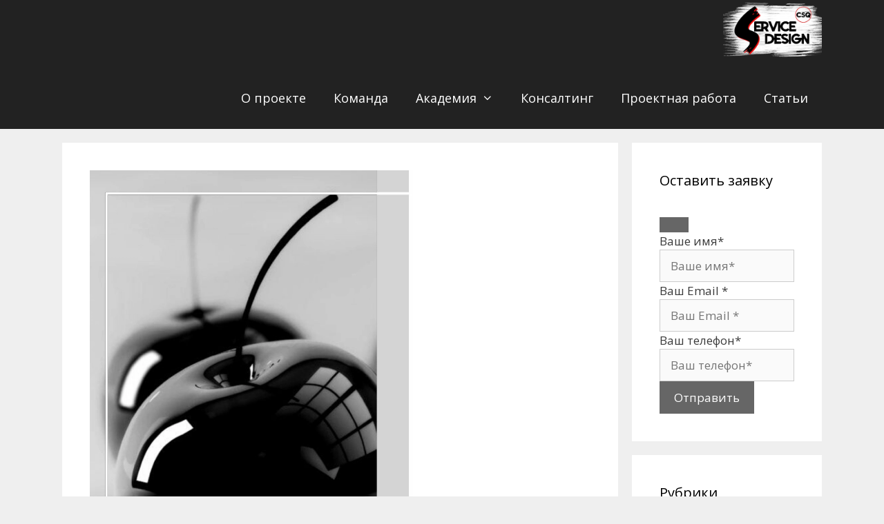

--- FILE ---
content_type: text/html; charset=UTF-8
request_url: https://yangoo.biz/sostavlyayushhie-missii/
body_size: 20535
content:
<!DOCTYPE html>
<html lang="ru-RU">
<head>
	<!-- Google Tag Manager -->
<script>(function(w,d,s,l,i){w[l]=w[l]||[];w[l].push({'gtm.start':
new Date().getTime(),event:'gtm.js'});var f=d.getElementsByTagName(s)[0],
j=d.createElement(s),dl=l!='dataLayer'?'&l='+l:'';j.async=true;j.src=
'https://www.googletagmanager.com/gtm.js?id='+i+dl;f.parentNode.insertBefore(j,f);
})(window,document,'script','dataLayer','GTM-WCGQV6');</script>
<!-- End Google Tag Manager -->
	<meta charset="UTF-8">
	<link rel="profile" href="https://gmpg.org/xfn/11">
	<script>!function(e,c){e[c]=e[c]+(e[c]&&" ")+"quform-js"}(document.documentElement,"className");</script><meta name='robots' content='index, follow, max-image-preview:large, max-snippet:-1, max-video-preview:-1' />
<meta name="viewport" content="width=device-width, initial-scale=1">
	<!-- This site is optimized with the Yoast SEO plugin v26.8 - https://yoast.com/product/yoast-seo-wordpress/ -->
	<title>Составляющие миссии - Service Design</title>
	<meta name="description" content="Как увеличить выручку в условиях кризиса. Как привлечь клиентов? Внедрение стратегии клиентского сервиса. Стратегия клиентского сервиса." />
	<link rel="canonical" href="https://yangoo.biz/sostavlyayushhie-missii/" />
	<meta property="og:locale" content="ru_RU" />
	<meta property="og:type" content="article" />
	<meta property="og:title" content="Составляющие миссии - Service Design" />
	<meta property="og:description" content="Как увеличить выручку в условиях кризиса. Как привлечь клиентов? Внедрение стратегии клиентского сервиса. Стратегия клиентского сервиса." />
	<meta property="og:url" content="https://yangoo.biz/sostavlyayushhie-missii/" />
	<meta property="og:site_name" content="Service Design" />
	<meta property="article:published_time" content="2020-05-02T12:20:06+00:00" />
	<meta property="article:modified_time" content="2020-05-02T12:31:08+00:00" />
	<meta property="og:image" content="https://yangoo.biz/wp-content/uploads/2020/05/33.png" />
	<meta property="og:image:width" content="1080" />
	<meta property="og:image:height" content="1080" />
	<meta property="og:image:type" content="image/png" />
	<meta name="author" content="Ольга Глинская" />
	<meta name="twitter:card" content="summary_large_image" />
	<meta name="twitter:label1" content="Написано автором" />
	<meta name="twitter:data1" content="Ольга Глинская" />
	<script type="application/ld+json" class="yoast-schema-graph">{"@context":"https://schema.org","@graph":[{"@type":"Article","@id":"https://yangoo.biz/sostavlyayushhie-missii/#article","isPartOf":{"@id":"https://yangoo.biz/sostavlyayushhie-missii/"},"author":{"name":"Ольга Глинская","@id":"https://yangoo.biz/#/schema/person/c197acd7f6966da37f374984011428b0"},"headline":"Составляющие миссии","datePublished":"2020-05-02T12:20:06+00:00","dateModified":"2020-05-02T12:31:08+00:00","mainEntityOfPage":{"@id":"https://yangoo.biz/sostavlyayushhie-missii/"},"wordCount":136,"publisher":{"@id":"https://yangoo.biz/#organization"},"image":{"@id":"https://yangoo.biz/sostavlyayushhie-missii/#primaryimage"},"thumbnailUrl":"https://yangoo.biz/wp-content/uploads/2020/05/33.png","keywords":["Миссия"],"articleSection":["Статьи"],"inLanguage":"ru-RU"},{"@type":"WebPage","@id":"https://yangoo.biz/sostavlyayushhie-missii/","url":"https://yangoo.biz/sostavlyayushhie-missii/","name":"Составляющие миссии - Service Design","isPartOf":{"@id":"https://yangoo.biz/#website"},"primaryImageOfPage":{"@id":"https://yangoo.biz/sostavlyayushhie-missii/#primaryimage"},"image":{"@id":"https://yangoo.biz/sostavlyayushhie-missii/#primaryimage"},"thumbnailUrl":"https://yangoo.biz/wp-content/uploads/2020/05/33.png","datePublished":"2020-05-02T12:20:06+00:00","dateModified":"2020-05-02T12:31:08+00:00","description":"Как увеличить выручку в условиях кризиса. Как привлечь клиентов? Внедрение стратегии клиентского сервиса. Стратегия клиентского сервиса.","breadcrumb":{"@id":"https://yangoo.biz/sostavlyayushhie-missii/#breadcrumb"},"inLanguage":"ru-RU","potentialAction":[{"@type":"ReadAction","target":["https://yangoo.biz/sostavlyayushhie-missii/"]}]},{"@type":"ImageObject","inLanguage":"ru-RU","@id":"https://yangoo.biz/sostavlyayushhie-missii/#primaryimage","url":"https://yangoo.biz/wp-content/uploads/2020/05/33.png","contentUrl":"https://yangoo.biz/wp-content/uploads/2020/05/33.png","width":1080,"height":1080,"caption":"Сервис дизайн"},{"@type":"BreadcrumbList","@id":"https://yangoo.biz/sostavlyayushhie-missii/#breadcrumb","itemListElement":[{"@type":"ListItem","position":1,"name":"Главная страница","item":"https://yangoo.biz/"},{"@type":"ListItem","position":2,"name":"Составляющие миссии"}]},{"@type":"WebSite","@id":"https://yangoo.biz/#website","url":"https://yangoo.biz/","name":"Service Design","description":"Customer Service Quality","publisher":{"@id":"https://yangoo.biz/#organization"},"potentialAction":[{"@type":"SearchAction","target":{"@type":"EntryPoint","urlTemplate":"https://yangoo.biz/?s={search_term_string}"},"query-input":{"@type":"PropertyValueSpecification","valueRequired":true,"valueName":"search_term_string"}}],"inLanguage":"ru-RU"},{"@type":"Organization","@id":"https://yangoo.biz/#organization","name":"CUSTOMER SERVICE QUALITY (CSQ)","url":"https://yangoo.biz/","logo":{"@type":"ImageObject","inLanguage":"ru-RU","@id":"https://yangoo.biz/#/schema/logo/image/","url":"https://yangoo.biz/wp-content/uploads/2020/04/Logo-footer.png","contentUrl":"https://yangoo.biz/wp-content/uploads/2020/04/Logo-footer.png","width":297,"height":190,"caption":"CUSTOMER SERVICE QUALITY (CSQ)"},"image":{"@id":"https://yangoo.biz/#/schema/logo/image/"}},{"@type":"Person","@id":"https://yangoo.biz/#/schema/person/c197acd7f6966da37f374984011428b0","name":"Ольга Глинская","image":{"@type":"ImageObject","inLanguage":"ru-RU","@id":"https://yangoo.biz/#/schema/person/image/","url":"https://secure.gravatar.com/avatar/40b931145dfe090fd258c63c958b652e8e622ea9a3ff5cf0c408d81e3e73a172?s=96&r=g","contentUrl":"https://secure.gravatar.com/avatar/40b931145dfe090fd258c63c958b652e8e622ea9a3ff5cf0c408d81e3e73a172?s=96&r=g","caption":"Ольга Глинская"},"sameAs":["https://yangoo.biz/"],"url":"https://yangoo.biz/author/olga/"}]}</script>
	<!-- / Yoast SEO plugin. -->


<link href='https://fonts.gstatic.com' crossorigin rel='preconnect' />
<link href='https://fonts.googleapis.com' crossorigin rel='preconnect' />
<link rel="alternate" type="application/rss+xml" title="Service Design &raquo; Лента" href="https://yangoo.biz/feed/" />
<link rel="alternate" type="application/rss+xml" title="Service Design &raquo; Лента комментариев" href="https://yangoo.biz/comments/feed/" />
<link rel="alternate" title="oEmbed (JSON)" type="application/json+oembed" href="https://yangoo.biz/wp-json/oembed/1.0/embed?url=https%3A%2F%2Fyangoo.biz%2Fsostavlyayushhie-missii%2F" />
<link rel="alternate" title="oEmbed (XML)" type="text/xml+oembed" href="https://yangoo.biz/wp-json/oembed/1.0/embed?url=https%3A%2F%2Fyangoo.biz%2Fsostavlyayushhie-missii%2F&#038;format=xml" />
<style id='wp-img-auto-sizes-contain-inline-css'>
img:is([sizes=auto i],[sizes^="auto," i]){contain-intrinsic-size:3000px 1500px}
/*# sourceURL=wp-img-auto-sizes-contain-inline-css */
</style>
<link rel='stylesheet' id='generate-fonts-css' href='//fonts.googleapis.com/css?family=Open+Sans:300,300italic,regular,italic,600,600italic,700,700italic,800,800italic' media='all' />
<style id='wp-emoji-styles-inline-css'>

	img.wp-smiley, img.emoji {
		display: inline !important;
		border: none !important;
		box-shadow: none !important;
		height: 1em !important;
		width: 1em !important;
		margin: 0 0.07em !important;
		vertical-align: -0.1em !important;
		background: none !important;
		padding: 0 !important;
	}
/*# sourceURL=wp-emoji-styles-inline-css */
</style>
<link rel='stylesheet' id='wp-block-library-css' href='https://yangoo.biz/wp-includes/css/dist/block-library/style.min.css?ver=6.9' media='all' />
<style id='classic-theme-styles-inline-css'>
/*! This file is auto-generated */
.wp-block-button__link{color:#fff;background-color:#32373c;border-radius:9999px;box-shadow:none;text-decoration:none;padding:calc(.667em + 2px) calc(1.333em + 2px);font-size:1.125em}.wp-block-file__button{background:#32373c;color:#fff;text-decoration:none}
/*# sourceURL=/wp-includes/css/classic-themes.min.css */
</style>
<style id='safe-svg-svg-icon-style-inline-css'>
.safe-svg-cover{text-align:center}.safe-svg-cover .safe-svg-inside{display:inline-block;max-width:100%}.safe-svg-cover svg{fill:currentColor;height:100%;max-height:100%;max-width:100%;width:100%}

/*# sourceURL=https://yangoo.biz/wp-content/plugins/safe-svg/dist/safe-svg-block-frontend.css */
</style>
<style id='global-styles-inline-css'>
:root{--wp--preset--aspect-ratio--square: 1;--wp--preset--aspect-ratio--4-3: 4/3;--wp--preset--aspect-ratio--3-4: 3/4;--wp--preset--aspect-ratio--3-2: 3/2;--wp--preset--aspect-ratio--2-3: 2/3;--wp--preset--aspect-ratio--16-9: 16/9;--wp--preset--aspect-ratio--9-16: 9/16;--wp--preset--color--black: #000000;--wp--preset--color--cyan-bluish-gray: #abb8c3;--wp--preset--color--white: #ffffff;--wp--preset--color--pale-pink: #f78da7;--wp--preset--color--vivid-red: #cf2e2e;--wp--preset--color--luminous-vivid-orange: #ff6900;--wp--preset--color--luminous-vivid-amber: #fcb900;--wp--preset--color--light-green-cyan: #7bdcb5;--wp--preset--color--vivid-green-cyan: #00d084;--wp--preset--color--pale-cyan-blue: #8ed1fc;--wp--preset--color--vivid-cyan-blue: #0693e3;--wp--preset--color--vivid-purple: #9b51e0;--wp--preset--color--contrast: var(--contrast);--wp--preset--color--contrast-2: var(--contrast-2);--wp--preset--color--contrast-3: var(--contrast-3);--wp--preset--color--base: var(--base);--wp--preset--color--base-2: var(--base-2);--wp--preset--color--base-3: var(--base-3);--wp--preset--color--accent: var(--accent);--wp--preset--gradient--vivid-cyan-blue-to-vivid-purple: linear-gradient(135deg,rgb(6,147,227) 0%,rgb(155,81,224) 100%);--wp--preset--gradient--light-green-cyan-to-vivid-green-cyan: linear-gradient(135deg,rgb(122,220,180) 0%,rgb(0,208,130) 100%);--wp--preset--gradient--luminous-vivid-amber-to-luminous-vivid-orange: linear-gradient(135deg,rgb(252,185,0) 0%,rgb(255,105,0) 100%);--wp--preset--gradient--luminous-vivid-orange-to-vivid-red: linear-gradient(135deg,rgb(255,105,0) 0%,rgb(207,46,46) 100%);--wp--preset--gradient--very-light-gray-to-cyan-bluish-gray: linear-gradient(135deg,rgb(238,238,238) 0%,rgb(169,184,195) 100%);--wp--preset--gradient--cool-to-warm-spectrum: linear-gradient(135deg,rgb(74,234,220) 0%,rgb(151,120,209) 20%,rgb(207,42,186) 40%,rgb(238,44,130) 60%,rgb(251,105,98) 80%,rgb(254,248,76) 100%);--wp--preset--gradient--blush-light-purple: linear-gradient(135deg,rgb(255,206,236) 0%,rgb(152,150,240) 100%);--wp--preset--gradient--blush-bordeaux: linear-gradient(135deg,rgb(254,205,165) 0%,rgb(254,45,45) 50%,rgb(107,0,62) 100%);--wp--preset--gradient--luminous-dusk: linear-gradient(135deg,rgb(255,203,112) 0%,rgb(199,81,192) 50%,rgb(65,88,208) 100%);--wp--preset--gradient--pale-ocean: linear-gradient(135deg,rgb(255,245,203) 0%,rgb(182,227,212) 50%,rgb(51,167,181) 100%);--wp--preset--gradient--electric-grass: linear-gradient(135deg,rgb(202,248,128) 0%,rgb(113,206,126) 100%);--wp--preset--gradient--midnight: linear-gradient(135deg,rgb(2,3,129) 0%,rgb(40,116,252) 100%);--wp--preset--font-size--small: 13px;--wp--preset--font-size--medium: 20px;--wp--preset--font-size--large: 36px;--wp--preset--font-size--x-large: 42px;--wp--preset--spacing--20: 0.44rem;--wp--preset--spacing--30: 0.67rem;--wp--preset--spacing--40: 1rem;--wp--preset--spacing--50: 1.5rem;--wp--preset--spacing--60: 2.25rem;--wp--preset--spacing--70: 3.38rem;--wp--preset--spacing--80: 5.06rem;--wp--preset--shadow--natural: 6px 6px 9px rgba(0, 0, 0, 0.2);--wp--preset--shadow--deep: 12px 12px 50px rgba(0, 0, 0, 0.4);--wp--preset--shadow--sharp: 6px 6px 0px rgba(0, 0, 0, 0.2);--wp--preset--shadow--outlined: 6px 6px 0px -3px rgb(255, 255, 255), 6px 6px rgb(0, 0, 0);--wp--preset--shadow--crisp: 6px 6px 0px rgb(0, 0, 0);}:where(.is-layout-flex){gap: 0.5em;}:where(.is-layout-grid){gap: 0.5em;}body .is-layout-flex{display: flex;}.is-layout-flex{flex-wrap: wrap;align-items: center;}.is-layout-flex > :is(*, div){margin: 0;}body .is-layout-grid{display: grid;}.is-layout-grid > :is(*, div){margin: 0;}:where(.wp-block-columns.is-layout-flex){gap: 2em;}:where(.wp-block-columns.is-layout-grid){gap: 2em;}:where(.wp-block-post-template.is-layout-flex){gap: 1.25em;}:where(.wp-block-post-template.is-layout-grid){gap: 1.25em;}.has-black-color{color: var(--wp--preset--color--black) !important;}.has-cyan-bluish-gray-color{color: var(--wp--preset--color--cyan-bluish-gray) !important;}.has-white-color{color: var(--wp--preset--color--white) !important;}.has-pale-pink-color{color: var(--wp--preset--color--pale-pink) !important;}.has-vivid-red-color{color: var(--wp--preset--color--vivid-red) !important;}.has-luminous-vivid-orange-color{color: var(--wp--preset--color--luminous-vivid-orange) !important;}.has-luminous-vivid-amber-color{color: var(--wp--preset--color--luminous-vivid-amber) !important;}.has-light-green-cyan-color{color: var(--wp--preset--color--light-green-cyan) !important;}.has-vivid-green-cyan-color{color: var(--wp--preset--color--vivid-green-cyan) !important;}.has-pale-cyan-blue-color{color: var(--wp--preset--color--pale-cyan-blue) !important;}.has-vivid-cyan-blue-color{color: var(--wp--preset--color--vivid-cyan-blue) !important;}.has-vivid-purple-color{color: var(--wp--preset--color--vivid-purple) !important;}.has-black-background-color{background-color: var(--wp--preset--color--black) !important;}.has-cyan-bluish-gray-background-color{background-color: var(--wp--preset--color--cyan-bluish-gray) !important;}.has-white-background-color{background-color: var(--wp--preset--color--white) !important;}.has-pale-pink-background-color{background-color: var(--wp--preset--color--pale-pink) !important;}.has-vivid-red-background-color{background-color: var(--wp--preset--color--vivid-red) !important;}.has-luminous-vivid-orange-background-color{background-color: var(--wp--preset--color--luminous-vivid-orange) !important;}.has-luminous-vivid-amber-background-color{background-color: var(--wp--preset--color--luminous-vivid-amber) !important;}.has-light-green-cyan-background-color{background-color: var(--wp--preset--color--light-green-cyan) !important;}.has-vivid-green-cyan-background-color{background-color: var(--wp--preset--color--vivid-green-cyan) !important;}.has-pale-cyan-blue-background-color{background-color: var(--wp--preset--color--pale-cyan-blue) !important;}.has-vivid-cyan-blue-background-color{background-color: var(--wp--preset--color--vivid-cyan-blue) !important;}.has-vivid-purple-background-color{background-color: var(--wp--preset--color--vivid-purple) !important;}.has-black-border-color{border-color: var(--wp--preset--color--black) !important;}.has-cyan-bluish-gray-border-color{border-color: var(--wp--preset--color--cyan-bluish-gray) !important;}.has-white-border-color{border-color: var(--wp--preset--color--white) !important;}.has-pale-pink-border-color{border-color: var(--wp--preset--color--pale-pink) !important;}.has-vivid-red-border-color{border-color: var(--wp--preset--color--vivid-red) !important;}.has-luminous-vivid-orange-border-color{border-color: var(--wp--preset--color--luminous-vivid-orange) !important;}.has-luminous-vivid-amber-border-color{border-color: var(--wp--preset--color--luminous-vivid-amber) !important;}.has-light-green-cyan-border-color{border-color: var(--wp--preset--color--light-green-cyan) !important;}.has-vivid-green-cyan-border-color{border-color: var(--wp--preset--color--vivid-green-cyan) !important;}.has-pale-cyan-blue-border-color{border-color: var(--wp--preset--color--pale-cyan-blue) !important;}.has-vivid-cyan-blue-border-color{border-color: var(--wp--preset--color--vivid-cyan-blue) !important;}.has-vivid-purple-border-color{border-color: var(--wp--preset--color--vivid-purple) !important;}.has-vivid-cyan-blue-to-vivid-purple-gradient-background{background: var(--wp--preset--gradient--vivid-cyan-blue-to-vivid-purple) !important;}.has-light-green-cyan-to-vivid-green-cyan-gradient-background{background: var(--wp--preset--gradient--light-green-cyan-to-vivid-green-cyan) !important;}.has-luminous-vivid-amber-to-luminous-vivid-orange-gradient-background{background: var(--wp--preset--gradient--luminous-vivid-amber-to-luminous-vivid-orange) !important;}.has-luminous-vivid-orange-to-vivid-red-gradient-background{background: var(--wp--preset--gradient--luminous-vivid-orange-to-vivid-red) !important;}.has-very-light-gray-to-cyan-bluish-gray-gradient-background{background: var(--wp--preset--gradient--very-light-gray-to-cyan-bluish-gray) !important;}.has-cool-to-warm-spectrum-gradient-background{background: var(--wp--preset--gradient--cool-to-warm-spectrum) !important;}.has-blush-light-purple-gradient-background{background: var(--wp--preset--gradient--blush-light-purple) !important;}.has-blush-bordeaux-gradient-background{background: var(--wp--preset--gradient--blush-bordeaux) !important;}.has-luminous-dusk-gradient-background{background: var(--wp--preset--gradient--luminous-dusk) !important;}.has-pale-ocean-gradient-background{background: var(--wp--preset--gradient--pale-ocean) !important;}.has-electric-grass-gradient-background{background: var(--wp--preset--gradient--electric-grass) !important;}.has-midnight-gradient-background{background: var(--wp--preset--gradient--midnight) !important;}.has-small-font-size{font-size: var(--wp--preset--font-size--small) !important;}.has-medium-font-size{font-size: var(--wp--preset--font-size--medium) !important;}.has-large-font-size{font-size: var(--wp--preset--font-size--large) !important;}.has-x-large-font-size{font-size: var(--wp--preset--font-size--x-large) !important;}
:where(.wp-block-post-template.is-layout-flex){gap: 1.25em;}:where(.wp-block-post-template.is-layout-grid){gap: 1.25em;}
:where(.wp-block-term-template.is-layout-flex){gap: 1.25em;}:where(.wp-block-term-template.is-layout-grid){gap: 1.25em;}
:where(.wp-block-columns.is-layout-flex){gap: 2em;}:where(.wp-block-columns.is-layout-grid){gap: 2em;}
:root :where(.wp-block-pullquote){font-size: 1.5em;line-height: 1.6;}
/*# sourceURL=global-styles-inline-css */
</style>
<link rel='stylesheet' id='contact-form-7-css' href='https://yangoo.biz/wp-content/plugins/contact-form-7/includes/css/styles.css?ver=6.1.4' media='all' />
<link rel='stylesheet' id='quform-css' href='https://yangoo.biz/wp-content/plugins/quform/cache/quform.css?ver=1763887898' media='all' />
<link rel='stylesheet' id='parent-style-css' href='https://yangoo.biz/wp-content/themes/generatepress/style.css?ver=6.9' media='all' />
<link rel='stylesheet' id='child-style-css' href='https://yangoo.biz/wp-content/themes/csq/style.css?ver=6.9' media='all' />
<link rel='stylesheet' id='generate-style-grid-css' href='https://yangoo.biz/wp-content/themes/generatepress/assets/css/unsemantic-grid.min.css?ver=3.6.1' media='all' />
<link rel='stylesheet' id='generate-style-css' href='https://yangoo.biz/wp-content/themes/generatepress/assets/css/style.min.css?ver=3.6.1' media='all' />
<style id='generate-style-inline-css'>
body{background-color:#efefef;color:#3a3a3a;}a{color:#ffffff;}a:hover, a:focus, a:active{color:#f1c40f;}body .grid-container{max-width:1100px;}.wp-block-group__inner-container{max-width:1100px;margin-left:auto;margin-right:auto;}.site-header .header-image{width:100px;}.generate-back-to-top{font-size:20px;border-radius:3px;position:fixed;bottom:30px;right:30px;line-height:40px;width:40px;text-align:center;z-index:10;transition:opacity 300ms ease-in-out;opacity:0.1;transform:translateY(1000px);}.generate-back-to-top__show{opacity:1;transform:translateY(0);}:root{--contrast:#222222;--contrast-2:#575760;--contrast-3:#b2b2be;--base:#f0f0f0;--base-2:#f7f8f9;--base-3:#ffffff;--accent:#1e73be;}:root .has-contrast-color{color:var(--contrast);}:root .has-contrast-background-color{background-color:var(--contrast);}:root .has-contrast-2-color{color:var(--contrast-2);}:root .has-contrast-2-background-color{background-color:var(--contrast-2);}:root .has-contrast-3-color{color:var(--contrast-3);}:root .has-contrast-3-background-color{background-color:var(--contrast-3);}:root .has-base-color{color:var(--base);}:root .has-base-background-color{background-color:var(--base);}:root .has-base-2-color{color:var(--base-2);}:root .has-base-2-background-color{background-color:var(--base-2);}:root .has-base-3-color{color:var(--base-3);}:root .has-base-3-background-color{background-color:var(--base-3);}:root .has-accent-color{color:var(--accent);}:root .has-accent-background-color{background-color:var(--accent);}body, button, input, select, textarea{font-family:"Open Sans", sans-serif;}body{line-height:1.5;}.entry-content > [class*="wp-block-"]:not(:last-child):not(.wp-block-heading){margin-bottom:1.5em;}.main-title{font-size:45px;}.main-navigation a, .menu-toggle{font-size:18px;}.main-navigation .main-nav ul ul li a{font-size:15px;}.sidebar .widget, .footer-widgets .widget{font-size:17px;}h1{font-weight:300;font-size:40px;}h2{font-weight:300;font-size:30px;}h3{font-size:20px;}h4{font-size:inherit;}h5{font-size:inherit;}@media (max-width:768px){.main-title{font-size:20px;}h1{font-size:30px;}h2{font-size:25px;}}.top-bar{background-color:#636363;color:#ffffff;}.top-bar a{color:#ffffff;}.top-bar a:hover{color:#303030;}.site-header{background-color:var(--contrast);color:#3a3a3a;}.site-header a{color:#3a3a3a;}.main-title a,.main-title a:hover{color:#ffffff;}.site-description{color:#757575;}.main-navigation,.main-navigation ul ul{background-color:#222222;}.main-navigation .main-nav ul li a, .main-navigation .menu-toggle, .main-navigation .menu-bar-items{color:#ffffff;}.main-navigation .main-nav ul li:not([class*="current-menu-"]):hover > a, .main-navigation .main-nav ul li:not([class*="current-menu-"]):focus > a, .main-navigation .main-nav ul li.sfHover:not([class*="current-menu-"]) > a, .main-navigation .menu-bar-item:hover > a, .main-navigation .menu-bar-item.sfHover > a{color:#ffffff;background-color:#3f3f3f;}button.menu-toggle:hover,button.menu-toggle:focus,.main-navigation .mobile-bar-items a,.main-navigation .mobile-bar-items a:hover,.main-navigation .mobile-bar-items a:focus{color:#ffffff;}.main-navigation .main-nav ul li[class*="current-menu-"] > a{color:#ffffff;background-color:#3f3f3f;}.navigation-search input[type="search"],.navigation-search input[type="search"]:active, .navigation-search input[type="search"]:focus, .main-navigation .main-nav ul li.search-item.active > a, .main-navigation .menu-bar-items .search-item.active > a{color:#ffffff;background-color:#3f3f3f;}.main-navigation ul ul{background-color:#3f3f3f;}.main-navigation .main-nav ul ul li a{color:#ffffff;}.main-navigation .main-nav ul ul li:not([class*="current-menu-"]):hover > a,.main-navigation .main-nav ul ul li:not([class*="current-menu-"]):focus > a, .main-navigation .main-nav ul ul li.sfHover:not([class*="current-menu-"]) > a{color:#ffffff;background-color:#4f4f4f;}.main-navigation .main-nav ul ul li[class*="current-menu-"] > a{color:#ffffff;background-color:#4f4f4f;}.separate-containers .inside-article, .separate-containers .comments-area, .separate-containers .page-header, .one-container .container, .separate-containers .paging-navigation, .inside-page-header{background-color:#ffffff;}.entry-meta{color:#595959;}.entry-meta a{color:#595959;}.entry-meta a:hover{color:#1e73be;}.sidebar .widget{background-color:#ffffff;}.sidebar .widget .widget-title{color:#000000;}.footer-widgets{color:#efefef;background-color:#242424;}.footer-widgets .widget-title{color:#000000;}.site-info{color:#ffffff;background-color:#222222;}.site-info a{color:#ffffff;}.site-info a:hover{color:#606060;}.footer-bar .widget_nav_menu .current-menu-item a{color:#606060;}input[type="text"],input[type="email"],input[type="url"],input[type="password"],input[type="search"],input[type="tel"],input[type="number"],textarea,select{color:#666666;background-color:#fafafa;border-color:#cccccc;}input[type="text"]:focus,input[type="email"]:focus,input[type="url"]:focus,input[type="password"]:focus,input[type="search"]:focus,input[type="tel"]:focus,input[type="number"]:focus,textarea:focus,select:focus{color:#666666;background-color:#ffffff;border-color:#bfbfbf;}button,html input[type="button"],input[type="reset"],input[type="submit"],a.button,a.wp-block-button__link:not(.has-background){color:#ffffff;background-color:#666666;}button:hover,html input[type="button"]:hover,input[type="reset"]:hover,input[type="submit"]:hover,a.button:hover,button:focus,html input[type="button"]:focus,input[type="reset"]:focus,input[type="submit"]:focus,a.button:focus,a.wp-block-button__link:not(.has-background):active,a.wp-block-button__link:not(.has-background):focus,a.wp-block-button__link:not(.has-background):hover{color:#ffffff;background-color:#3f3f3f;}a.generate-back-to-top{background-color:rgba( 0,0,0,0.4 );color:#ffffff;}a.generate-back-to-top:hover,a.generate-back-to-top:focus{background-color:rgba( 0,0,0,0.6 );color:#ffffff;}:root{--gp-search-modal-bg-color:var(--base-3);--gp-search-modal-text-color:var(--contrast);--gp-search-modal-overlay-bg-color:rgba(0,0,0,0.2);}@media (max-width: 768px){.main-navigation .menu-bar-item:hover > a, .main-navigation .menu-bar-item.sfHover > a{background:none;color:#ffffff;}}.inside-top-bar{padding:10px;}.inside-header{padding:5px 40px 5px 40px;}.site-main .wp-block-group__inner-container{padding:40px;}.entry-content .alignwide, body:not(.no-sidebar) .entry-content .alignfull{margin-left:-40px;width:calc(100% + 80px);max-width:calc(100% + 80px);}.main-navigation .main-nav ul li a,.menu-toggle,.main-navigation .mobile-bar-items a{line-height:90px;}.navigation-search input[type="search"]{height:90px;}.rtl .menu-item-has-children .dropdown-menu-toggle{padding-left:20px;}.rtl .main-navigation .main-nav ul li.menu-item-has-children > a{padding-right:20px;}.footer-widgets{padding:70px 40px 40px 40px;}.site-info{padding:20px;}@media (max-width:768px){.separate-containers .inside-article, .separate-containers .comments-area, .separate-containers .page-header, .separate-containers .paging-navigation, .one-container .site-content, .inside-page-header{padding:30px;}.site-main .wp-block-group__inner-container{padding:30px;}.site-info{padding-right:10px;padding-left:10px;}.entry-content .alignwide, body:not(.no-sidebar) .entry-content .alignfull{margin-left:-30px;width:calc(100% + 60px);max-width:calc(100% + 60px);}}.one-container .sidebar .widget{padding:0px;}@media (max-width: 768px){.main-navigation .menu-toggle,.main-navigation .mobile-bar-items,.sidebar-nav-mobile:not(#sticky-placeholder){display:block;}.main-navigation ul,.gen-sidebar-nav{display:none;}[class*="nav-float-"] .site-header .inside-header > *{float:none;clear:both;}}
.dynamic-author-image-rounded{border-radius:100%;}.dynamic-featured-image, .dynamic-author-image{vertical-align:middle;}.one-container.blog .dynamic-content-template:not(:last-child), .one-container.archive .dynamic-content-template:not(:last-child){padding-bottom:0px;}.dynamic-entry-excerpt > p:last-child{margin-bottom:0px;}
.main-navigation .main-nav ul li a,.menu-toggle,.main-navigation .mobile-bar-items a{transition: line-height 300ms ease}
.navigation-branding .main-title{font-weight:bold;text-transform:none;font-size:45px;}@media (max-width: 768px){.navigation-branding .main-title{font-size:20px;}}
/*# sourceURL=generate-style-inline-css */
</style>
<link rel='stylesheet' id='generate-mobile-style-css' href='https://yangoo.biz/wp-content/themes/generatepress/assets/css/mobile.min.css?ver=3.6.1' media='all' />
<link rel='stylesheet' id='generate-font-icons-css' href='https://yangoo.biz/wp-content/themes/generatepress/assets/css/components/font-icons.min.css?ver=3.6.1' media='all' />
<link rel='stylesheet' id='font-awesome-css' href='https://yangoo.biz/wp-content/plugins/elementor/assets/lib/font-awesome/css/font-awesome.min.css?ver=4.7.0' media='all' />
<link rel='stylesheet' id='generate-child-css' href='https://yangoo.biz/wp-content/themes/csq/style.css?ver=1764151764' media='all' />
<link rel='stylesheet' id='generate-blog-images-css' href='https://yangoo.biz/wp-content/plugins/gp-premium/blog/functions/css/featured-images.min.css?ver=2.5.5' media='all' />
<link rel='stylesheet' id='generate-sticky-css' href='https://yangoo.biz/wp-content/plugins/gp-premium/menu-plus/functions/css/sticky.min.css?ver=2.5.5' media='all' />
<link rel='stylesheet' id='generate-navigation-branding-css' href='https://yangoo.biz/wp-content/plugins/gp-premium/menu-plus/functions/css/navigation-branding.min.css?ver=2.5.5' media='all' />
<style id='generate-navigation-branding-inline-css'>
.navigation-branding img, .site-logo.mobile-header-logo img{height:90px;width:auto;}.navigation-branding .main-title{line-height:90px;}@media (max-width: 1110px){#site-navigation .navigation-branding, #sticky-navigation .navigation-branding{margin-left:10px;}}@media (max-width: 768px){.main-navigation:not(.slideout-navigation) .main-nav{-ms-flex:0 0 100%;flex:0 0 100%;}.main-navigation:not(.slideout-navigation) .inside-navigation{-ms-flex-wrap:wrap;flex-wrap:wrap;display:-webkit-box;display:-ms-flexbox;display:flex;}.nav-aligned-center .navigation-branding, .nav-aligned-left .navigation-branding{margin-right:auto;}.nav-aligned-center  .main-navigation.has-branding:not(.slideout-navigation) .inside-navigation .main-nav,.nav-aligned-center  .main-navigation.has-sticky-branding.navigation-stick .inside-navigation .main-nav,.nav-aligned-left  .main-navigation.has-branding:not(.slideout-navigation) .inside-navigation .main-nav,.nav-aligned-left  .main-navigation.has-sticky-branding.navigation-stick .inside-navigation .main-nav{margin-right:0px;}}
/*# sourceURL=generate-navigation-branding-inline-css */
</style>
<link rel='stylesheet' id='bdt-uikit-css' href='https://yangoo.biz/wp-content/plugins/bdthemes-element-pack/assets/css/bdt-uikit.css?ver=3.21.7' media='all' />
<link rel='stylesheet' id='ep-helper-css' href='https://yangoo.biz/wp-content/plugins/bdthemes-element-pack/assets/css/ep-helper.css?ver=9.0.12' media='all' />
<script src="https://yangoo.biz/wp-includes/js/jquery/jquery.min.js?ver=3.7.1" id="jquery-core-js"></script>
<script src="https://yangoo.biz/wp-includes/js/jquery/jquery-migrate.min.js?ver=3.4.1" id="jquery-migrate-js"></script>
<link rel="https://api.w.org/" href="https://yangoo.biz/wp-json/" /><link rel="alternate" title="JSON" type="application/json" href="https://yangoo.biz/wp-json/wp/v2/posts/675" /><link rel="EditURI" type="application/rsd+xml" title="RSD" href="https://yangoo.biz/xmlrpc.php?rsd" />
<link rel='shortlink' href='https://yangoo.biz/?p=675' />
<script>document.createElement( "picture" );if(!window.HTMLPictureElement && document.addEventListener) {window.addEventListener("DOMContentLoaded", function() {var s = document.createElement("script");s.src = "https://yangoo.biz/wp-content/plugins/webp-express/js/picturefill.min.js";document.body.appendChild(s);});}</script><meta name="generator" content="Elementor 3.34.3; settings: css_print_method-external, google_font-enabled, font_display-auto">
			<style>
				.e-con.e-parent:nth-of-type(n+4):not(.e-lazyloaded):not(.e-no-lazyload),
				.e-con.e-parent:nth-of-type(n+4):not(.e-lazyloaded):not(.e-no-lazyload) * {
					background-image: none !important;
				}
				@media screen and (max-height: 1024px) {
					.e-con.e-parent:nth-of-type(n+3):not(.e-lazyloaded):not(.e-no-lazyload),
					.e-con.e-parent:nth-of-type(n+3):not(.e-lazyloaded):not(.e-no-lazyload) * {
						background-image: none !important;
					}
				}
				@media screen and (max-height: 640px) {
					.e-con.e-parent:nth-of-type(n+2):not(.e-lazyloaded):not(.e-no-lazyload),
					.e-con.e-parent:nth-of-type(n+2):not(.e-lazyloaded):not(.e-no-lazyload) * {
						background-image: none !important;
					}
				}
			</style>
			<link rel="icon" href="https://yangoo.biz/wp-content/uploads/2020/04/cropped-favicon-32x32.png" sizes="32x32" />
<link rel="icon" href="https://yangoo.biz/wp-content/uploads/2020/04/cropped-favicon-192x192.png" sizes="192x192" />
<link rel="apple-touch-icon" href="https://yangoo.biz/wp-content/uploads/2020/04/cropped-favicon-180x180.png" />
<meta name="msapplication-TileImage" content="https://yangoo.biz/wp-content/uploads/2020/04/cropped-favicon-270x270.png" />
</head>

<body class="wp-singular post-template-default single single-post postid-675 single-format-standard wp-custom-logo wp-embed-responsive wp-theme-generatepress wp-child-theme-csq post-image-above-header post-image-aligned-center sticky-menu-fade sticky-enabled desktop-sticky-menu right-sidebar nav-below-header separate-containers fluid-header active-footer-widgets-3 nav-aligned-right header-aligned-left dropdown-hover featured-image-active elementor-default elementor-kit-77" itemtype="https://schema.org/Blog" itemscope>
<!-- Google Tag Manager (noscript) -->
<noscript><iframe src="https://www.googletagmanager.com/ns.html?id=GTM-WCGQV6"
height="0" width="0" style="display:none;visibility:hidden"></iframe></noscript>
<!-- End Google Tag Manager (noscript) -->
	<a class="screen-reader-text skip-link" href="#content" title="Перейти к содержимому">Перейти к содержимому</a>		<nav class="has-branding main-navigation sub-menu-right" id="site-navigation" aria-label="Основной"  itemtype="https://schema.org/SiteNavigationElement" itemscope>
			<div class="inside-navigation grid-container grid-parent">
				<div class="navigation-branding"><div class="site-logo">
						<a href="https://yangoo.biz/" title="Service Design" rel="home">
							<picture><source srcset="https://yangoo.biz/wp-content/webp-express/webp-images/uploads/2020/04/Logo-header.png.webp 1x, https://yangoo.biz/wp-content/webp-express/webp-images/uploads/2020/04/Logo-header.png.webp 2x" type="image/webp"><img fetchpriority="high" class="header-image is-logo-image webpexpress-processed" alt="Service Design" src="https://yangoo.biz/wp-content/uploads/2020/04/Logo-header.png" title="Service Design" srcset="https://yangoo.biz/wp-content/uploads/2020/04/Logo-header.png 1x, https://yangoo.biz/wp-content/uploads/2020/04/Logo-header.png 2x" width="350" height="220"></picture>
						</a>
					</div></div>				<button class="menu-toggle" aria-controls="primary-menu" aria-expanded="false">
					<span class="mobile-menu">Меню</span>				</button>
				<div id="primary-menu" class="main-nav"><ul id="menu-menu" class=" menu sf-menu"><li id="menu-item-103" class="menu-item menu-item-type-post_type menu-item-object-page menu-item-home menu-item-103"><a href="https://yangoo.biz/">О проекте</a></li>
<li id="menu-item-274" class="menu-item menu-item-type-post_type menu-item-object-page menu-item-274"><a href="https://yangoo.biz/komanda/">Команда</a></li>
<li id="menu-item-400" class="menu-item menu-item-type-post_type menu-item-object-page menu-item-has-children menu-item-400"><a href="https://yangoo.biz/akademiya-klientskogo-servisa/">Академия<span role="presentation" class="dropdown-menu-toggle"></span></a>
<ul class="sub-menu">
	<li id="menu-item-1437" class="menu-item menu-item-type-post_type menu-item-object-page menu-item-1437"><a href="https://yangoo.biz/video-zapis-kursa-po-klientskomu-servisu/">Видео запись курса по Клиентскому сервису</a></li>
	<li id="menu-item-1317" class="menu-item menu-item-type-post_type menu-item-object-page menu-item-1317"><a href="https://yangoo.biz/kurs-po-klientskomu-servisu/">Курс по Клиентскому Сервису</a></li>
	<li id="menu-item-1316" class="menu-item menu-item-type-post_type menu-item-object-page menu-item-1316"><a href="https://yangoo.biz/intensiv-po-klientskomu-servisu/">Интенсив по Клиентскому сервису</a></li>
</ul>
</li>
<li id="menu-item-419" class="menu-item menu-item-type-post_type menu-item-object-page menu-item-419"><a href="https://yangoo.biz/konsalting/">Консалтинг</a></li>
<li id="menu-item-428" class="menu-item menu-item-type-post_type menu-item-object-page menu-item-428"><a href="https://yangoo.biz/proektnaya-rabota/">Проектная работа</a></li>
<li id="menu-item-433" class="menu-item menu-item-type-post_type menu-item-object-page menu-item-433"><a href="https://yangoo.biz/blog/">Статьи</a></li>
</ul></div>			</div>
		</nav>
		
	<div id="page" class="hfeed site grid-container container grid-parent">
				<div id="content" class="site-content">
			
	<div class="content-area grid-parent mobile-grid-100 grid-75 tablet-grid-75" id="primary">
		<main class="site-main" id="main">
			
<article id="post-675" class="post-675 post type-post status-publish format-standard has-post-thumbnail hentry category-stati tag-missiya" itemtype="https://schema.org/CreativeWork" itemscope>
	<div class="inside-article">
		<div class="featured-image  page-header-image-single ">
				<picture><source srcset="https://yangoo.biz/wp-content/webp-express/webp-images/uploads/2020/05/33.png.webp 1080w, https://yangoo.biz/wp-content/webp-express/webp-images/uploads/2020/05/33-300x300.png.webp 300w, https://yangoo.biz/wp-content/webp-express/webp-images/uploads/2020/05/33-1024x1024.png.webp 1024w, https://yangoo.biz/wp-content/webp-express/webp-images/uploads/2020/05/33-150x150.png.webp 150w, https://yangoo.biz/wp-content/webp-express/webp-images/uploads/2020/05/33-768x768.png.webp 768w" sizes="(max-width: 1080px) 100vw, 1080px" type="image/webp"><img width="1080" height="1080" src="https://yangoo.biz/wp-content/uploads/2020/05/33.png" class="attachment-full size-full webpexpress-processed" alt="Сервис дизайн" itemprop="image" decoding="async" srcset="https://yangoo.biz/wp-content/uploads/2020/05/33.png 1080w, https://yangoo.biz/wp-content/uploads/2020/05/33-300x300.png 300w, https://yangoo.biz/wp-content/uploads/2020/05/33-1024x1024.png 1024w, https://yangoo.biz/wp-content/uploads/2020/05/33-150x150.png 150w, https://yangoo.biz/wp-content/uploads/2020/05/33-768x768.png 768w" sizes="(max-width: 1080px) 100vw, 1080px"></picture>
			</div>			<header class="entry-header">
				<h1 class="entry-title" itemprop="headline">Составляющие миссии</h1>		<div class="entry-meta">
			<span class="byline">от <span class="author vcard" itemprop="author" itemtype="https://schema.org/Person" itemscope><a class="url fn n" href="https://yangoo.biz/author/olga/" title="Просмотр всех записей Ольга Глинская" rel="author" itemprop="url"><span class="author-name" itemprop="name">Ольга Глинская</span></a></span></span> 		</div>
					</header>
			
		<div class="entry-content" itemprop="text">
			
<p>Эффективная миссия должна раскрывать такие моменты:<br>Стратегическое намерение или ведение того, чего хочет добиться организация в обозримом будущем<br>Должны быть понятны ценности организации, которые задавали бы морально-этический тон во всех её сферах.<br>Отличительные умениея организации. Они должны четко определять то, что отличает компанию от других компаний того же типа, что является отличительной сущностью вашей организации. Для многих компаний это не просто, но сделать это необходимо. Компания должна объяснить свою индивидуальность, т.е.по сути ответить на вопрос: почему она существует как отдельная единица и что в ней особенного. Определение рынка относительно целевых клиентов, которые ваша компания стремится обслужить и функции и потребности этих клиентов, которые вы планируете обслуживать.<br>И наконец, миссия должна чётко разъяснить, какое положение занимает или намерена занять ваша компания на рынке. Это результат увязки определение рынка с отличительными навыками и умениями организации.</p>
		</div>

				<footer class="entry-meta" aria-label="Мета записи">
			<span class="cat-links"><span class="screen-reader-text">Рубрики </span><a href="https://yangoo.biz/category/stati/" rel="category tag">Статьи</a></span> <span class="tags-links"><span class="screen-reader-text">Метки </span><a href="https://yangoo.biz/tag/missiya/" rel="tag">Миссия</a></span> 		<nav id="nav-below" class="post-navigation" aria-label="Записи">
			<div class="nav-previous"><span class="prev"><a href="https://yangoo.biz/missiya-kompanii/" rel="prev">Миссия компании</a></span></div><div class="nav-next"><span class="next"><a href="https://yangoo.biz/marketingovaya-strategiya/" rel="next">Маркетинговая стратегия</a></span></div>		</nav>
				</footer>
			</div>
</article>
		</main>
	</div>

	<div class="widget-area sidebar is-right-sidebar grid-25 tablet-grid-25 grid-parent" id="right-sidebar">
	<div class="inside-right-sidebar">
		<aside id="quform-widget-2" class="widget inner-padding quform-widget"><h2 class="widget-title">Оставить заявку</h2><div id="quform-36e8b9" class="quform quform-2 quform-theme-storm quform-support-page-caching"><form id="quform-form-36e8b9" class="quform-form quform-form-2" action="/sostavlyayushhie-missii/#quform-36e8b9" method="post" enctype="multipart/form-data" novalidate="novalidate" data-options="{&quot;id&quot;:2,&quot;uniqueId&quot;:&quot;36e8b9&quot;,&quot;theme&quot;:&quot;storm&quot;,&quot;ajax&quot;:true,&quot;logic&quot;:{&quot;logic&quot;:[],&quot;dependents&quot;:[],&quot;elementIds&quot;:[],&quot;dependentElementIds&quot;:[],&quot;animate&quot;:true},&quot;currentPageId&quot;:1,&quot;errorsIcon&quot;:&quot;&quot;,&quot;updateFancybox&quot;:true,&quot;hasPages&quot;:false,&quot;pages&quot;:[1],&quot;pageProgressType&quot;:&quot;numbers&quot;,&quot;tooltipsEnabled&quot;:true,&quot;tooltipClasses&quot;:&quot;qtip-quform-dark qtip-shadow&quot;,&quot;tooltipMy&quot;:&quot;left center&quot;,&quot;tooltipAt&quot;:&quot;right center&quot;,&quot;isRtl&quot;:false,&quot;scrollOffset&quot;:-50,&quot;scrollSpeed&quot;:800}"><button class="quform-default-submit" name="quform_submit" type="submit" value="submit" aria-hidden="true" tabindex="-1"></button><div class="quform-form-inner quform-form-inner-2"><input type="hidden" name="quform_form_id" value="2" /><input type="hidden" name="quform_form_uid" value="36e8b9" /><input type="hidden" name="quform_count" value="1" /><input type="hidden" name="form_url" value="https://yangoo.biz/sostavlyayushhie-missii/" /><input type="hidden" name="referring_url" value="" /><input type="hidden" name="post_id" value="675" /><input type="hidden" name="post_title" value="Составляющие миссии" /><input type="hidden" name="quform_current_page_id" value="1" /><input type="hidden" name="quform_loaded" value="1769689016|bc20b1af8e6791ef895910f10d51f23b" /><input type="hidden" name="quform_csrf_token" value="5kY57OxH5gD87zQWuGoUxKzuY0RsBSYcNqxzXaq3" /><div class="quform-elements quform-elements-2 quform-cf quform-responsive-elements-phone-landscape"><div class="quform-element quform-element-page quform-page-1 quform-page-2_1 quform-cf quform-group-style-plain quform-first-page quform-last-page quform-current-page"><div class="quform-child-elements"><div class="quform-element quform-element-text quform-element-2_3 quform-cf quform-labels-inside quform-element-required"><div class="quform-spacer"><div class="quform-label quform-label-2_3"><label class="quform-label-text" for="quform_2_3_36e8b9">Ваше имя<span class="quform-required">*</span></label></div><div class="quform-inner quform-inner-text quform-inner-2_3"><div class="quform-input quform-input-text quform-input-2_3 quform-cf"><input type="text" id="quform_2_3_36e8b9" name="quform_2_3" class="quform-field quform-field-text quform-field-2_3" placeholder="Ваше имя*" /></div></div></div></div><div class="quform-element quform-element-textarea quform-element-2_851706 quform-sr-only quform-cf" style="clip: rect(1px, 1px, 1px, 1px); clip-path: inset(50%); position: absolute !important; height: 1px; width: 1px; overflow: hidden;"><div class="quform-spacer"><div class="quform-label quform-label-2_851706"><label class="quform-label-text" for="quform_2_851706_36e8b9">Email<span class="quform-required">*</span></label></div><div class="quform-inner quform-inner-2_851706"><textarea id="quform_2_851706_36e8b9" name="quform_2_851706" class="quform-field quform-field-textarea quform-field-2_851706" tabindex="-1" autocomplete="new-password"></textarea></div></div></div><div class="quform-element quform-element-email quform-element-2_4 quform-cf quform-labels-inside quform-element-required"><div class="quform-spacer"><div class="quform-label quform-label-2_4"><label class="quform-label-text" for="quform_2_4_36e8b9">Ваш Email <span class="quform-required">*</span></label></div><div class="quform-inner quform-inner-email quform-inner-2_4"><div class="quform-input quform-input-email quform-input-2_4 quform-cf"><input type="email" id="quform_2_4_36e8b9" name="quform_2_4" class="quform-field quform-field-email quform-field-2_4" placeholder="Ваш Email *" /></div></div></div></div><div class="quform-element quform-element-text quform-element-2_6 quform-cf quform-labels-inside quform-element-required"><div class="quform-spacer"><div class="quform-label quform-label-2_6"><label class="quform-label-text" for="quform_2_6_36e8b9">Ваш телефон<span class="quform-required">*</span></label></div><div class="quform-inner quform-inner-text quform-inner-2_6"><div class="quform-input quform-input-text quform-input-2_6 quform-cf"><input type="text" id="quform_2_6_36e8b9" name="quform_2_6" class="quform-field quform-field-text quform-field-2_6" placeholder="Ваш телефон*" /></div></div></div></div><div class="quform-element quform-element-submit quform-element-2_2 quform-cf quform-button-style-theme quform-button-size-huge quform-button-width-full"><div class="quform-button-submit quform-button-submit-default quform-button-submit-2_2"><button name="quform_submit" type="submit" class="quform-submit" value="submit"><span class="quform-button-text quform-button-submit-text">Отправить</span></button></div><div class="quform-loading quform-loading-position-left quform-loading-type-spinner-1"><div class="quform-loading-inner"><div class="quform-loading-spinner"><div class="quform-loading-spinner-inner"></div></div></div></div></div></div></div></div></div></form></div></aside><aside id="categories-2" class="widget inner-padding widget_categories"><h2 class="widget-title">Рубрики</h2>
			<ul>
					<li class="cat-item cat-item-10"><a href="https://yangoo.biz/category/obshhee/">Общее</a>
</li>
	<li class="cat-item cat-item-16"><a href="https://yangoo.biz/category/publikatsii/">Публикации</a>
</li>
	<li class="cat-item cat-item-1"><a href="https://yangoo.biz/category/stati/">Статьи</a>
</li>
			</ul>

			</aside>
		<aside id="recent-posts-2" class="widget inner-padding widget_recent_entries">
		<h2 class="widget-title">Свежие записи</h2>
		<ul>
											<li>
					<a href="https://yangoo.biz/menedzhery-ne-vypolnyayut-plan/">Менеджеры не выполняют план</a>
									</li>
											<li>
					<a href="https://yangoo.biz/kak-motivirovat-sotrudnikov/">Как мотивировать сотрудников</a>
									</li>
											<li>
					<a href="https://yangoo.biz/9-vyvodov-iz-knigi-12-nedel-v-godu-kak-za-12-nedel-sdelat-bolshe-chem-drugie-uspevayut-za-12-mesyatsev/">9 выводов из книги «12 недель в году. Как за 12 недель сделать больше, чем другие успевают за 12 месяцев»</a>
									</li>
											<li>
					<a href="https://yangoo.biz/8-vyvodov-iz-knigi-bogatyj-papa-bednyj-papa/">8 выводов из книги &#171;Богатый папа, бедный папа&#187;</a>
									</li>
											<li>
					<a href="https://yangoo.biz/kak-najti-horoshego-menedzhera-po-prodazham-2/">Как найти хорошего менеджера по продажам</a>
									</li>
					</ul>

		</aside><aside id="tag_cloud-2" class="widget inner-padding widget_tag_cloud"><h2 class="widget-title">Метки</h2><div class="tagcloud"><a href="https://yangoo.biz/tag/crm/" class="tag-cloud-link tag-link-23 tag-link-position-1" style="font-size: 8pt;" aria-label="CRM (1 элемент)">CRM</a>
<a href="https://yangoo.biz/tag/customer-experience/" class="tag-cloud-link tag-link-53 tag-link-position-2" style="font-size: 11.435582822086pt;" aria-label="Customer experience (4 элемента)">Customer experience</a>
<a href="https://yangoo.biz/tag/avtomojka/" class="tag-cloud-link tag-link-71 tag-link-position-3" style="font-size: 11.435582822086pt;" aria-label="Автомойка (4 элемента)">Автомойка</a>
<a href="https://yangoo.biz/tag/analiz/" class="tag-cloud-link tag-link-21 tag-link-position-4" style="font-size: 8pt;" aria-label="Анализ (1 элемент)">Анализ</a>
<a href="https://yangoo.biz/tag/brend/" class="tag-cloud-link tag-link-48 tag-link-position-5" style="font-size: 9.5460122699387pt;" aria-label="Бренд (2 элемента)">Бренд</a>
<a href="https://yangoo.biz/tag/vidy-klientskogo-servisa/" class="tag-cloud-link tag-link-62 tag-link-position-6" style="font-size: 8pt;" aria-label="Виды клиентского сервиса (1 элемент)">Виды клиентского сервиса</a>
<a href="https://yangoo.biz/tag/voprosy/" class="tag-cloud-link tag-link-73 tag-link-position-7" style="font-size: 8pt;" aria-label="Вопросы (1 элемент)">Вопросы</a>
<a href="https://yangoo.biz/tag/vyruchka/" class="tag-cloud-link tag-link-43 tag-link-position-8" style="font-size: 9.5460122699387pt;" aria-label="Выручка (2 элемента)">Выручка</a>
<a href="https://yangoo.biz/tag/zadachi/" class="tag-cloud-link tag-link-15 tag-link-position-9" style="font-size: 10.576687116564pt;" aria-label="Задачи (3 элемента)">Задачи</a>
<a href="https://yangoo.biz/tag/idei/" class="tag-cloud-link tag-link-41 tag-link-position-10" style="font-size: 11.435582822086pt;" aria-label="Идеи (4 элемента)">Идеи</a>
<a href="https://yangoo.biz/tag/klientskij-servis/" class="tag-cloud-link tag-link-19 tag-link-position-11" style="font-size: 22pt;" aria-label="Клиентский сервис (84 элемента)">Клиентский сервис</a>
<a href="https://yangoo.biz/tag/klienty/" class="tag-cloud-link tag-link-35 tag-link-position-12" style="font-size: 15.558282208589pt;" aria-label="Клиенты (14 элементов)">Клиенты</a>
<a href="https://yangoo.biz/tag/knigi/" class="tag-cloud-link tag-link-74 tag-link-position-13" style="font-size: 9.5460122699387pt;" aria-label="Книги (2 элемента)">Книги</a>
<a href="https://yangoo.biz/tag/krizis/" class="tag-cloud-link tag-link-25 tag-link-position-14" style="font-size: 12.122699386503pt;" aria-label="Кризис (5 элементов)">Кризис</a>
<a href="https://yangoo.biz/tag/liderstvo/" class="tag-cloud-link tag-link-68 tag-link-position-15" style="font-size: 8pt;" aria-label="Лидерство (1 элемент)">Лидерство</a>
<a href="https://yangoo.biz/tag/logistika/" class="tag-cloud-link tag-link-65 tag-link-position-16" style="font-size: 8pt;" aria-label="Логистика (1 элемент)">Логистика</a>
<a href="https://yangoo.biz/tag/loyalnost/" class="tag-cloud-link tag-link-69 tag-link-position-17" style="font-size: 8pt;" aria-label="Лояльность (1 элемент)">Лояльность</a>
<a href="https://yangoo.biz/tag/marketing/" class="tag-cloud-link tag-link-12 tag-link-position-18" style="font-size: 14.957055214724pt;" aria-label="Маркетинг (12 элементов)">Маркетинг</a>
<a href="https://yangoo.biz/tag/menedzher/" class="tag-cloud-link tag-link-30 tag-link-position-19" style="font-size: 12.122699386503pt;" aria-label="Менеджер (5 элементов)">Менеджер</a>
<a href="https://yangoo.biz/tag/missiya/" class="tag-cloud-link tag-link-20 tag-link-position-20" style="font-size: 10.576687116564pt;" aria-label="Миссия (3 элемента)">Миссия</a>
<a href="https://yangoo.biz/tag/motivatsiya/" class="tag-cloud-link tag-link-72 tag-link-position-21" style="font-size: 9.5460122699387pt;" aria-label="Мотивация (2 элемента)">Мотивация</a>
<a href="https://yangoo.biz/tag/obshhee/" class="tag-cloud-link tag-link-11 tag-link-position-22" style="font-size: 9.5460122699387pt;" aria-label="Общее (2 элемента)">Общее</a>
<a href="https://yangoo.biz/tag/osnovy/" class="tag-cloud-link tag-link-13 tag-link-position-23" style="font-size: 9.5460122699387pt;" aria-label="Основы (2 элемента)">Основы</a>
<a href="https://yangoo.biz/tag/otdel-prodazh/" class="tag-cloud-link tag-link-66 tag-link-position-24" style="font-size: 8pt;" aria-label="Отдел продаж (1 элемент)">Отдел продаж</a>
<a href="https://yangoo.biz/tag/plan/" class="tag-cloud-link tag-link-26 tag-link-position-25" style="font-size: 9.5460122699387pt;" aria-label="План (2 элемента)">План</a>
<a href="https://yangoo.biz/tag/polzovatelskij-opyt/" class="tag-cloud-link tag-link-49 tag-link-position-26" style="font-size: 9.5460122699387pt;" aria-label="Пользовательский опыт (2 элемента)">Пользовательский опыт</a>
<a href="https://yangoo.biz/tag/primery/" class="tag-cloud-link tag-link-28 tag-link-position-27" style="font-size: 9.5460122699387pt;" aria-label="Примеры (2 элемента)">Примеры</a>
<a href="https://yangoo.biz/tag/printsipy/" class="tag-cloud-link tag-link-27 tag-link-position-28" style="font-size: 10.576687116564pt;" aria-label="Принципы (3 элемента)">Принципы</a>
<a href="https://yangoo.biz/tag/prodazhi/" class="tag-cloud-link tag-link-36 tag-link-position-29" style="font-size: 12.122699386503pt;" aria-label="Продажи (5 элементов)">Продажи</a>
<a href="https://yangoo.biz/tag/protsessy/" class="tag-cloud-link tag-link-17 tag-link-position-30" style="font-size: 12.122699386503pt;" aria-label="Процессы (5 элементов)">Процессы</a>
<a href="https://yangoo.biz/tag/psihologiya/" class="tag-cloud-link tag-link-70 tag-link-position-31" style="font-size: 8pt;" aria-label="Психология (1 элемент)">Психология</a>
<a href="https://yangoo.biz/tag/sajt/" class="tag-cloud-link tag-link-67 tag-link-position-32" style="font-size: 9.5460122699387pt;" aria-label="Сайт (2 элемента)">Сайт</a>
<a href="https://yangoo.biz/tag/salony-koasoty/" class="tag-cloud-link tag-link-58 tag-link-position-33" style="font-size: 14.01226993865pt;" aria-label="Салоны коасоты (9 элементов)">Салоны коасоты</a>
<a href="https://yangoo.biz/tag/servis/" class="tag-cloud-link tag-link-18 tag-link-position-34" style="font-size: 14.355828220859pt;" aria-label="Сервис (10 элементов)">Сервис</a>
<a href="https://yangoo.biz/tag/servis-dizajn/" class="tag-cloud-link tag-link-34 tag-link-position-35" style="font-size: 12.723926380368pt;" aria-label="Сервис дизайн (6 элементов)">Сервис дизайн</a>
<a href="https://yangoo.biz/tag/servisnyj-plan/" class="tag-cloud-link tag-link-29 tag-link-position-36" style="font-size: 10.576687116564pt;" aria-label="Сервисный план (3 элемента)">Сервисный план</a>
<a href="https://yangoo.biz/tag/skripty-obshheniya/" class="tag-cloud-link tag-link-64 tag-link-position-37" style="font-size: 8pt;" aria-label="Скрипты общения (1 элемент)">Скрипты общения</a>
<a href="https://yangoo.biz/tag/sostavlyayushhie/" class="tag-cloud-link tag-link-33 tag-link-position-38" style="font-size: 11.435582822086pt;" aria-label="Составляющие (4 элемента)">Составляющие</a>
<a href="https://yangoo.biz/tag/sotrudniki/" class="tag-cloud-link tag-link-31 tag-link-position-39" style="font-size: 11.435582822086pt;" aria-label="Сотрудники (4 элемента)">Сотрудники</a>
<a href="https://yangoo.biz/tag/standart-servisa/" class="tag-cloud-link tag-link-61 tag-link-position-40" style="font-size: 9.5460122699387pt;" aria-label="Стандарт сервиса (2 элемента)">Стандарт сервиса</a>
<a href="https://yangoo.biz/tag/strategii/" class="tag-cloud-link tag-link-14 tag-link-position-41" style="font-size: 17.963190184049pt;" aria-label="Стратегии (28 элементов)">Стратегии</a>
<a href="https://yangoo.biz/tag/sfera-uslug/" class="tag-cloud-link tag-link-63 tag-link-position-42" style="font-size: 8pt;" aria-label="Сфера услуг (1 элемент)">Сфера услуг</a>
<a href="https://yangoo.biz/tag/tovar/" class="tag-cloud-link tag-link-47 tag-link-position-43" style="font-size: 12.122699386503pt;" aria-label="Товар (5 элементов)">Товар</a>
<a href="https://yangoo.biz/tag/funktsii-servisa/" class="tag-cloud-link tag-link-24 tag-link-position-44" style="font-size: 12.723926380368pt;" aria-label="Функции сервиса (6 элементов)">Функции сервиса</a>
<a href="https://yangoo.biz/tag/tseli/" class="tag-cloud-link tag-link-22 tag-link-position-45" style="font-size: 9.5460122699387pt;" aria-label="Цели (2 элемента)">Цели</a></div>
</aside>	</div>
</div>

	</div>
</div>


<div class="site-footer">
				<div id="footer-widgets" class="site footer-widgets">
				<div class="footer-widgets-container grid-container grid-parent">
					<div class="inside-footer-widgets">
							<div class="footer-widget-1 grid-parent grid-33 tablet-grid-50 mobile-grid-100">
		<aside id="media_image-3" class="widget inner-padding widget_media_image"><a href="https://yangoo.biz"><picture><source srcset="https://yangoo.biz/wp-content/webp-express/webp-images/uploads/2020/04/Logo-footer.png.webp" type="image/webp"><img width="297" height="190" src="https://yangoo.biz/wp-content/uploads/2020/04/Logo-footer.png" class="image wp-image-494  attachment-full size-full webpexpress-processed" alt="CUSTOMER SERVICE QUALITY (CSQ)" style="max-width: 100%; height: auto;" decoding="async"></picture></a></aside>	</div>
		<div class="footer-widget-2 grid-parent grid-33 tablet-grid-50 mobile-grid-100">
		<aside id="elementortemplate_widget-2" class="widget inner-padding widget_elementortemplate_widget">		<div data-elementor-type="page" data-elementor-id="223" class="elementor elementor-223" data-elementor-settings="{&quot;element_pack_global_tooltip_width&quot;:{&quot;unit&quot;:&quot;px&quot;,&quot;size&quot;:&quot;&quot;,&quot;sizes&quot;:[]},&quot;element_pack_global_tooltip_width_tablet&quot;:{&quot;unit&quot;:&quot;px&quot;,&quot;size&quot;:&quot;&quot;,&quot;sizes&quot;:[]},&quot;element_pack_global_tooltip_width_mobile&quot;:{&quot;unit&quot;:&quot;px&quot;,&quot;size&quot;:&quot;&quot;,&quot;sizes&quot;:[]},&quot;element_pack_global_tooltip_padding&quot;:{&quot;unit&quot;:&quot;px&quot;,&quot;top&quot;:&quot;&quot;,&quot;right&quot;:&quot;&quot;,&quot;bottom&quot;:&quot;&quot;,&quot;left&quot;:&quot;&quot;,&quot;isLinked&quot;:true},&quot;element_pack_global_tooltip_padding_tablet&quot;:{&quot;unit&quot;:&quot;px&quot;,&quot;top&quot;:&quot;&quot;,&quot;right&quot;:&quot;&quot;,&quot;bottom&quot;:&quot;&quot;,&quot;left&quot;:&quot;&quot;,&quot;isLinked&quot;:true},&quot;element_pack_global_tooltip_padding_mobile&quot;:{&quot;unit&quot;:&quot;px&quot;,&quot;top&quot;:&quot;&quot;,&quot;right&quot;:&quot;&quot;,&quot;bottom&quot;:&quot;&quot;,&quot;left&quot;:&quot;&quot;,&quot;isLinked&quot;:true},&quot;element_pack_global_tooltip_border_radius&quot;:{&quot;unit&quot;:&quot;px&quot;,&quot;top&quot;:&quot;&quot;,&quot;right&quot;:&quot;&quot;,&quot;bottom&quot;:&quot;&quot;,&quot;left&quot;:&quot;&quot;,&quot;isLinked&quot;:true},&quot;element_pack_global_tooltip_border_radius_tablet&quot;:{&quot;unit&quot;:&quot;px&quot;,&quot;top&quot;:&quot;&quot;,&quot;right&quot;:&quot;&quot;,&quot;bottom&quot;:&quot;&quot;,&quot;left&quot;:&quot;&quot;,&quot;isLinked&quot;:true},&quot;element_pack_global_tooltip_border_radius_mobile&quot;:{&quot;unit&quot;:&quot;px&quot;,&quot;top&quot;:&quot;&quot;,&quot;right&quot;:&quot;&quot;,&quot;bottom&quot;:&quot;&quot;,&quot;left&quot;:&quot;&quot;,&quot;isLinked&quot;:true}}" data-elementor-post-type="elementor_library">
						<section class="elementor-section elementor-top-section elementor-element elementor-element-7ff25f4c elementor-section-stretched elementor-section-full_width elementor-section-height-default elementor-section-height-default" data-id="7ff25f4c" data-element_type="section" data-settings="{&quot;stretch_section&quot;:&quot;section-stretched&quot;}">
						<div class="elementor-container elementor-column-gap-default">
					<div class="elementor-column elementor-col-100 elementor-top-column elementor-element elementor-element-794cc518" data-id="794cc518" data-element_type="column">
			<div class="elementor-widget-wrap elementor-element-populated">
						<div class="elementor-element elementor-element-2e16f501 elementor-widget elementor-widget-text-editor" data-id="2e16f501" data-element_type="widget" data-widget_type="text-editor.default">
				<div class="elementor-widget-container">
									<p>МЫ ВСЕГДА ОТКРЫТЫ К ОБЩЕНИЮ</p>								</div>
				</div>
				<div class="elementor-element elementor-element-5022a65c elementor-widget elementor-widget-text-editor" data-id="5022a65c" data-element_type="widget" data-widget_type="text-editor.default">
				<div class="elementor-widget-container">
									<a href="mailto:csq@yangoo.biz">csq@yangoo.biz</a>								</div>
				</div>
				<div class="elementor-element elementor-element-7b9f6cf4 elementor-hidden-desktop elementor-hidden-tablet elementor-hidden-mobile elementor-widget elementor-widget-text-editor" data-id="7b9f6cf4" data-element_type="widget" data-widget_type="text-editor.default">
				<div class="elementor-widget-container">
									<h5 class="gt3-core-imagebox-title">+38 097 8150707</h5>								</div>
				</div>
					</div>
		</div>
					</div>
		</section>
				<section class="elementor-section elementor-top-section elementor-element elementor-element-ee1fd49 elementor-section-boxed elementor-section-height-default elementor-section-height-default" data-id="ee1fd49" data-element_type="section">
						<div class="elementor-container elementor-column-gap-default">
					<div class="elementor-column elementor-col-33 elementor-top-column elementor-element elementor-element-72bf978" data-id="72bf978" data-element_type="column">
			<div class="elementor-widget-wrap elementor-element-populated">
						<div class="elementor-element elementor-element-9f4280c elementor-view-framed elementor-shape-circle elementor-widget elementor-widget-icon" data-id="9f4280c" data-element_type="widget" data-widget_type="icon.default">
				<div class="elementor-widget-container">
							<div class="elementor-icon-wrapper">
			<a class="elementor-icon" href="https://www.pinterest.com/glinskao/" target="_blank" rel="nofollow">
			<i aria-hidden="true" class="fab fa-pinterest-square"></i>			</a>
		</div>
						</div>
				</div>
					</div>
		</div>
				<div class="elementor-column elementor-col-33 elementor-top-column elementor-element elementor-element-635cabe" data-id="635cabe" data-element_type="column">
			<div class="elementor-widget-wrap elementor-element-populated">
						<div class="elementor-element elementor-element-7a29e3b elementor-view-framed elementor-shape-circle elementor-widget elementor-widget-icon" data-id="7a29e3b" data-element_type="widget" data-widget_type="icon.default">
				<div class="elementor-widget-container">
							<div class="elementor-icon-wrapper">
			<a class="elementor-icon" href="https://www.facebook.com/%D0%9A%D0%BB%D0%B8%D0%B5%D0%BD%D1%82%D1%81%D0%BA%D0%B8%D0%B9-%D1%81%D0%B5%D1%80%D0%B2%D0%B8%D1%81-%D0%A3%D0%BA%D1%80%D0%B0%D0%B8%D0%BD%D0%B0-103510511355213/" target="_blank" rel="nofollow">
			<i aria-hidden="true" class="fab fa-facebook"></i>			</a>
		</div>
						</div>
				</div>
					</div>
		</div>
				<div class="elementor-column elementor-col-33 elementor-top-column elementor-element elementor-element-e873a3c" data-id="e873a3c" data-element_type="column">
			<div class="elementor-widget-wrap elementor-element-populated">
						<div class="elementor-element elementor-element-3799f8d elementor-view-framed elementor-shape-circle elementor-widget elementor-widget-icon" data-id="3799f8d" data-element_type="widget" data-widget_type="icon.default">
				<div class="elementor-widget-container">
							<div class="elementor-icon-wrapper">
			<a class="elementor-icon" href="https://t.me/CSQ_GO" target="_blank" rel="nofollow">
			<i aria-hidden="true" class="fab fa-telegram"></i>			</a>
		</div>
						</div>
				</div>
					</div>
		</div>
					</div>
		</section>
				</div>
		</aside>	</div>
		<div class="footer-widget-3 grid-parent grid-33 tablet-grid-50 mobile-grid-100">
			</div>
						</div>
				</div>
			</div>
					<footer class="site-info" aria-label="Сайт"  itemtype="https://schema.org/WPFooter" itemscope>
			<div class="inside-site-info grid-container grid-parent">
								<div class="copyright-bar">
					
© 2020 Service Design • All Rights Reserved.
				</div>
			</div>
		</footer>
		</div>

<a title="Прокрутка вверх" aria-label="Прокрутка вверх" rel="nofollow" href="#" class="generate-back-to-top" data-scroll-speed="400" data-start-scroll="300" role="button">
					
				</a><script type="speculationrules">
{"prefetch":[{"source":"document","where":{"and":[{"href_matches":"/*"},{"not":{"href_matches":["/wp-*.php","/wp-admin/*","/wp-content/uploads/*","/wp-content/*","/wp-content/plugins/*","/wp-content/themes/csq/*","/wp-content/themes/generatepress/*","/*\\?(.+)"]}},{"not":{"selector_matches":"a[rel~=\"nofollow\"]"}},{"not":{"selector_matches":".no-prefetch, .no-prefetch a"}}]},"eagerness":"conservative"}]}
</script>
<script id="generate-a11y">
!function(){"use strict";if("querySelector"in document&&"addEventListener"in window){var e=document.body;e.addEventListener("pointerdown",(function(){e.classList.add("using-mouse")}),{passive:!0}),e.addEventListener("keydown",(function(){e.classList.remove("using-mouse")}),{passive:!0})}}();
</script>
			<script>
				const lazyloadRunObserver = () => {
					const lazyloadBackgrounds = document.querySelectorAll( `.e-con.e-parent:not(.e-lazyloaded)` );
					const lazyloadBackgroundObserver = new IntersectionObserver( ( entries ) => {
						entries.forEach( ( entry ) => {
							if ( entry.isIntersecting ) {
								let lazyloadBackground = entry.target;
								if( lazyloadBackground ) {
									lazyloadBackground.classList.add( 'e-lazyloaded' );
								}
								lazyloadBackgroundObserver.unobserve( entry.target );
							}
						});
					}, { rootMargin: '200px 0px 200px 0px' } );
					lazyloadBackgrounds.forEach( ( lazyloadBackground ) => {
						lazyloadBackgroundObserver.observe( lazyloadBackground );
					} );
				};
				const events = [
					'DOMContentLoaded',
					'elementor/lazyload/observe',
				];
				events.forEach( ( event ) => {
					document.addEventListener( event, lazyloadRunObserver );
				} );
			</script>
			<link rel='stylesheet' id='elementor-frontend-css' href='https://yangoo.biz/wp-content/plugins/elementor/assets/css/frontend.min.css?ver=3.34.3' media='all' />
<link rel='stylesheet' id='elementor-post-223-css' href='https://yangoo.biz/wp-content/uploads/elementor/css/post-223.css?ver=1769672234' media='all' />
<link rel='stylesheet' id='elementor-icons-css' href='https://yangoo.biz/wp-content/plugins/elementor/assets/lib/eicons/css/elementor-icons.min.css?ver=5.46.0' media='all' />
<link rel='stylesheet' id='elementor-post-77-css' href='https://yangoo.biz/wp-content/uploads/elementor/css/post-77.css?ver=1769672233' media='all' />
<link rel='stylesheet' id='font-awesome-5-all-css' href='https://yangoo.biz/wp-content/plugins/elementor/assets/lib/font-awesome/css/all.min.css?ver=3.34.3' media='all' />
<link rel='stylesheet' id='font-awesome-4-shim-css' href='https://yangoo.biz/wp-content/plugins/elementor/assets/lib/font-awesome/css/v4-shims.min.css?ver=3.34.3' media='all' />
<link rel='stylesheet' id='elementor-gf-local-roboto-css' href='https://yangoo.biz/wp-content/uploads/elementor/google-fonts/css/roboto.css?ver=1742282803' media='all' />
<link rel='stylesheet' id='elementor-icons-shared-0-css' href='https://yangoo.biz/wp-content/plugins/elementor/assets/lib/font-awesome/css/fontawesome.min.css?ver=5.15.3' media='all' />
<link rel='stylesheet' id='elementor-icons-fa-brands-css' href='https://yangoo.biz/wp-content/plugins/elementor/assets/lib/font-awesome/css/brands.min.css?ver=5.15.3' media='all' />
<script src="https://yangoo.biz/wp-content/plugins/gp-premium/menu-plus/functions/js/sticky.min.js?ver=2.5.5" id="generate-sticky-js"></script>
<script src="https://yangoo.biz/wp-includes/js/dist/hooks.min.js?ver=dd5603f07f9220ed27f1" id="wp-hooks-js"></script>
<script src="https://yangoo.biz/wp-includes/js/dist/i18n.min.js?ver=c26c3dc7bed366793375" id="wp-i18n-js"></script>
<script id="wp-i18n-js-after">
wp.i18n.setLocaleData( { 'text direction\u0004ltr': [ 'ltr' ] } );
//# sourceURL=wp-i18n-js-after
</script>
<script src="https://yangoo.biz/wp-content/plugins/contact-form-7/includes/swv/js/index.js?ver=6.1.4" id="swv-js"></script>
<script id="contact-form-7-js-translations">
( function( domain, translations ) {
	var localeData = translations.locale_data[ domain ] || translations.locale_data.messages;
	localeData[""].domain = domain;
	wp.i18n.setLocaleData( localeData, domain );
} )( "contact-form-7", {"translation-revision-date":"2025-09-30 08:46:06+0000","generator":"GlotPress\/4.0.1","domain":"messages","locale_data":{"messages":{"":{"domain":"messages","plural-forms":"nplurals=3; plural=(n % 10 == 1 && n % 100 != 11) ? 0 : ((n % 10 >= 2 && n % 10 <= 4 && (n % 100 < 12 || n % 100 > 14)) ? 1 : 2);","lang":"ru"},"This contact form is placed in the wrong place.":["\u042d\u0442\u0430 \u043a\u043e\u043d\u0442\u0430\u043a\u0442\u043d\u0430\u044f \u0444\u043e\u0440\u043c\u0430 \u0440\u0430\u0437\u043c\u0435\u0449\u0435\u043d\u0430 \u0432 \u043d\u0435\u043f\u0440\u0430\u0432\u0438\u043b\u044c\u043d\u043e\u043c \u043c\u0435\u0441\u0442\u0435."],"Error:":["\u041e\u0448\u0438\u0431\u043a\u0430:"]}},"comment":{"reference":"includes\/js\/index.js"}} );
//# sourceURL=contact-form-7-js-translations
</script>
<script id="contact-form-7-js-before">
var wpcf7 = {
    "api": {
        "root": "https:\/\/yangoo.biz\/wp-json\/",
        "namespace": "contact-form-7\/v1"
    }
};
//# sourceURL=contact-form-7-js-before
</script>
<script src="https://yangoo.biz/wp-content/plugins/contact-form-7/includes/js/index.js?ver=6.1.4" id="contact-form-7-js"></script>
<script id="quform-js-extra">
var quformL10n = [];
quformL10n = {"pluginUrl":"https:\/\/yangoo.biz\/wp-content\/plugins\/quform","ajaxUrl":"https:\/\/yangoo.biz\/wp-admin\/admin-ajax.php","ajaxError":"Ajax error","errorMessageTitle":"There was a problem","removeFile":"Remove","supportPageCaching":true};
//# sourceURL=quform-js-extra
</script>
<script src="https://yangoo.biz/wp-content/plugins/quform/cache/quform.js?ver=1763887898" id="quform-js"></script>
<script id="generate-menu-js-before">
var generatepressMenu = {"toggleOpenedSubMenus":true,"openSubMenuLabel":"\u041e\u0442\u043a\u0440\u044b\u0442\u044c \u043f\u043e\u0434\u043c\u0435\u043d\u044e","closeSubMenuLabel":"\u0417\u0430\u043a\u0440\u044b\u0442\u044c \u043f\u043e\u0434\u043c\u0435\u043d\u044e"};
//# sourceURL=generate-menu-js-before
</script>
<script src="https://yangoo.biz/wp-content/themes/generatepress/assets/js/menu.min.js?ver=3.6.1" id="generate-menu-js"></script>
<script id="generate-back-to-top-js-before">
var generatepressBackToTop = {"smooth":true};
//# sourceURL=generate-back-to-top-js-before
</script>
<script src="https://yangoo.biz/wp-content/themes/generatepress/assets/js/back-to-top.min.js?ver=3.6.1" id="generate-back-to-top-js"></script>
<script id="bdt-uikit-js-extra">
var element_pack_ajax_login_config = {"ajaxurl":"https://yangoo.biz/wp-admin/admin-ajax.php","language":"ru","loadingmessage":"Sending user info, please wait...","unknownerror":"Unknown error, make sure access is correct!"};
var ElementPackConfig = {"ajaxurl":"https://yangoo.biz/wp-admin/admin-ajax.php","nonce":"c17bc23b9b","data_table":{"language":{"sLengthMenu":"Show _MENU_ Entries","sInfo":"Showing _START_ to _END_ of _TOTAL_ entries","sSearch":"Search :","sZeroRecords":"No matching records found","oPaginate":{"sPrevious":"Previous","sNext":"Next"}}},"contact_form":{"sending_msg":"Sending message please wait...","captcha_nd":"Invisible captcha not defined!","captcha_nr":"Could not get invisible captcha response!"},"mailchimp":{"subscribing":"Subscribing you please wait..."},"search":{"more_result":"More Results","search_result":"SEARCH RESULT","not_found":"not found"},"words_limit":{"read_more":"[read more]","read_less":"[read less]"},"elements_data":{"sections":[],"columns":[],"widgets":[]}};
//# sourceURL=bdt-uikit-js-extra
</script>
<script src="https://yangoo.biz/wp-content/plugins/bdthemes-element-pack/assets/js/bdt-uikit.min.js?ver=3.21.7" id="bdt-uikit-js"></script>
<script src="https://yangoo.biz/wp-content/plugins/bdthemes-element-pack/assets/js/common/helper.min.js?ver=9.0.12" id="element-pack-helper-js"></script>
<script src="https://yangoo.biz/wp-content/plugins/elementor/assets/js/webpack.runtime.min.js?ver=3.34.3" id="elementor-webpack-runtime-js"></script>
<script src="https://yangoo.biz/wp-content/plugins/elementor/assets/js/frontend-modules.min.js?ver=3.34.3" id="elementor-frontend-modules-js"></script>
<script src="https://yangoo.biz/wp-includes/js/jquery/ui/core.min.js?ver=1.13.3" id="jquery-ui-core-js"></script>
<script id="elementor-frontend-js-before">
var elementorFrontendConfig = {"environmentMode":{"edit":false,"wpPreview":false,"isScriptDebug":false},"i18n":{"shareOnFacebook":"\u041f\u043e\u0434\u0435\u043b\u0438\u0442\u044c\u0441\u044f \u0432 Facebook","shareOnTwitter":"\u041f\u043e\u0434\u0435\u043b\u0438\u0442\u044c\u0441\u044f \u0432 Twitter","pinIt":"\u0417\u0430\u043f\u0438\u043d\u0438\u0442\u044c","download":"\u0421\u043a\u0430\u0447\u0430\u0442\u044c","downloadImage":"\u0421\u043a\u0430\u0447\u0430\u0442\u044c \u0438\u0437\u043e\u0431\u0440\u0430\u0436\u0435\u043d\u0438\u0435","fullscreen":"\u0412\u043e \u0432\u0435\u0441\u044c \u044d\u043a\u0440\u0430\u043d","zoom":"\u0423\u0432\u0435\u043b\u0438\u0447\u0435\u043d\u0438\u0435","share":"\u041f\u043e\u0434\u0435\u043b\u0438\u0442\u044c\u0441\u044f","playVideo":"\u041f\u0440\u043e\u0438\u0433\u0440\u0430\u0442\u044c \u0432\u0438\u0434\u0435\u043e","previous":"\u041d\u0430\u0437\u0430\u0434","next":"\u0414\u0430\u043b\u0435\u0435","close":"\u0417\u0430\u043a\u0440\u044b\u0442\u044c","a11yCarouselPrevSlideMessage":"\u041f\u0440\u0435\u0434\u044b\u0434\u0443\u0449\u0438\u0439 \u0441\u043b\u0430\u0439\u0434","a11yCarouselNextSlideMessage":"\u0421\u043b\u0435\u0434\u0443\u044e\u0449\u0438\u0439 \u0441\u043b\u0430\u0439\u0434","a11yCarouselFirstSlideMessage":"\u042d\u0442\u043e \u043f\u0435\u0440\u0432\u044b\u0439 \u0441\u043b\u0430\u0439\u0434","a11yCarouselLastSlideMessage":"\u042d\u0442\u043e \u043f\u043e\u0441\u043b\u0435\u0434\u043d\u0438\u0439 \u0441\u043b\u0430\u0439\u0434","a11yCarouselPaginationBulletMessage":"\u041f\u0435\u0440\u0435\u0439\u0442\u0438 \u043a \u0441\u043b\u0430\u0439\u0434\u0443"},"is_rtl":false,"breakpoints":{"xs":0,"sm":480,"md":768,"lg":1025,"xl":1440,"xxl":1600},"responsive":{"breakpoints":{"mobile":{"label":"\u041c\u043e\u0431\u0438\u043b\u044c\u043d\u044b\u0439 - \u043a\u043d\u0438\u0436\u043d\u0430\u044f \u043e\u0440\u0438\u0435\u043d\u0442\u0430\u0446\u0438\u044f","value":767,"default_value":767,"direction":"max","is_enabled":true},"mobile_extra":{"label":"\u041c\u043e\u0431\u0438\u043b\u044c\u043d\u044b\u0439 - \u0430\u043b\u044c\u0431\u043e\u043c\u043d\u0430\u044f \u043e\u0440\u0438\u0435\u043d\u0442\u0430\u0446\u0438\u044f","value":880,"default_value":880,"direction":"max","is_enabled":false},"tablet":{"label":"\u041f\u043b\u0430\u043d\u0448\u0435\u0442 - \u043a\u043d\u0438\u0436\u043d\u0430\u044f \u043e\u0440\u0438\u0435\u043d\u0442\u0430\u0446\u0438\u044f","value":1024,"default_value":1024,"direction":"max","is_enabled":true},"tablet_extra":{"label":"\u041f\u043b\u0430\u043d\u0448\u0435\u0442 - \u0430\u043b\u044c\u0431\u043e\u043c\u043d\u0430\u044f \u043e\u0440\u0438\u0435\u043d\u0442\u0430\u0446\u0438\u044f","value":1200,"default_value":1200,"direction":"max","is_enabled":false},"laptop":{"label":"\u041d\u043e\u0443\u0442\u0431\u0443\u043a","value":1366,"default_value":1366,"direction":"max","is_enabled":false},"widescreen":{"label":"\u0428\u0438\u0440\u043e\u043a\u043e\u0444\u043e\u0440\u043c\u0430\u0442\u043d\u044b\u0435","value":2400,"default_value":2400,"direction":"min","is_enabled":false}},"hasCustomBreakpoints":false},"version":"3.34.3","is_static":false,"experimentalFeatures":{"home_screen":true,"global_classes_should_enforce_capabilities":true,"e_variables":true,"cloud-library":true,"e_opt_in_v4_page":true,"e_interactions":true,"e_editor_one":true,"import-export-customization":true,"e_pro_variables":true},"urls":{"assets":"https:\/\/yangoo.biz\/wp-content\/plugins\/elementor\/assets\/","ajaxurl":"https:\/\/yangoo.biz\/wp-admin\/admin-ajax.php","uploadUrl":"https:\/\/yangoo.biz\/wp-content\/uploads"},"nonces":{"floatingButtonsClickTracking":"1731892dad"},"swiperClass":"swiper","settings":{"page":{"element_pack_global_tooltip_width":{"unit":"px","size":"","sizes":[]},"element_pack_global_tooltip_width_tablet":{"unit":"px","size":"","sizes":[]},"element_pack_global_tooltip_width_mobile":{"unit":"px","size":"","sizes":[]},"element_pack_global_tooltip_padding":{"unit":"px","top":"","right":"","bottom":"","left":"","isLinked":true},"element_pack_global_tooltip_padding_tablet":{"unit":"px","top":"","right":"","bottom":"","left":"","isLinked":true},"element_pack_global_tooltip_padding_mobile":{"unit":"px","top":"","right":"","bottom":"","left":"","isLinked":true},"element_pack_global_tooltip_border_radius":{"unit":"px","top":"","right":"","bottom":"","left":"","isLinked":true},"element_pack_global_tooltip_border_radius_tablet":{"unit":"px","top":"","right":"","bottom":"","left":"","isLinked":true},"element_pack_global_tooltip_border_radius_mobile":{"unit":"px","top":"","right":"","bottom":"","left":"","isLinked":true}},"editorPreferences":[]},"kit":{"active_breakpoints":["viewport_mobile","viewport_tablet"],"global_image_lightbox":"yes","lightbox_enable_counter":"yes","lightbox_enable_fullscreen":"yes","lightbox_enable_zoom":"yes","lightbox_enable_share":"yes","lightbox_title_src":"title","lightbox_description_src":"description"},"post":{"id":675,"title":"%D0%A1%D0%BE%D1%81%D1%82%D0%B0%D0%B2%D0%BB%D1%8F%D1%8E%D1%89%D0%B8%D0%B5%20%D0%BC%D0%B8%D1%81%D1%81%D0%B8%D0%B8%20-%20Service%20Design","excerpt":"","featuredImage":"https:\/\/yangoo.biz\/wp-content\/uploads\/2020\/05\/33-1024x1024.png"}};
//# sourceURL=elementor-frontend-js-before
</script>
<script src="https://yangoo.biz/wp-content/plugins/elementor/assets/js/frontend.min.js?ver=3.34.3" id="elementor-frontend-js"></script>
<script src="https://yangoo.biz/wp-content/plugins/elementor/assets/lib/font-awesome/js/v4-shims.min.js?ver=3.34.3" id="font-awesome-4-shim-js"></script>
<script src="https://yangoo.biz/wp-content/plugins/elementor-pro/assets/js/webpack-pro.runtime.min.js?ver=3.34.3" id="elementor-pro-webpack-runtime-js"></script>
<script id="elementor-pro-frontend-js-before">
var ElementorProFrontendConfig = {"ajaxurl":"https:\/\/yangoo.biz\/wp-admin\/admin-ajax.php","nonce":"9dade438ca","urls":{"assets":"https:\/\/yangoo.biz\/wp-content\/plugins\/elementor-pro\/assets\/","rest":"https:\/\/yangoo.biz\/wp-json\/"},"settings":{"lazy_load_background_images":true},"popup":{"hasPopUps":false},"shareButtonsNetworks":{"facebook":{"title":"Facebook","has_counter":true},"twitter":{"title":"Twitter"},"linkedin":{"title":"LinkedIn","has_counter":true},"pinterest":{"title":"Pinterest","has_counter":true},"reddit":{"title":"Reddit","has_counter":true},"vk":{"title":"VK","has_counter":true},"odnoklassniki":{"title":"OK","has_counter":true},"tumblr":{"title":"Tumblr"},"digg":{"title":"Digg"},"skype":{"title":"Skype"},"stumbleupon":{"title":"StumbleUpon","has_counter":true},"mix":{"title":"Mix"},"telegram":{"title":"Telegram"},"pocket":{"title":"Pocket","has_counter":true},"xing":{"title":"XING","has_counter":true},"whatsapp":{"title":"WhatsApp"},"email":{"title":"Email"},"print":{"title":"Print"},"x-twitter":{"title":"X"},"threads":{"title":"Threads"}},"facebook_sdk":{"lang":"ru_RU","app_id":""},"lottie":{"defaultAnimationUrl":"https:\/\/yangoo.biz\/wp-content\/plugins\/elementor-pro\/modules\/lottie\/assets\/animations\/default.json"}};
//# sourceURL=elementor-pro-frontend-js-before
</script>
<script src="https://yangoo.biz/wp-content/plugins/elementor-pro/assets/js/frontend.min.js?ver=3.34.3" id="elementor-pro-frontend-js"></script>
<script src="https://yangoo.biz/wp-content/plugins/elementor-pro/assets/js/elements-handlers.min.js?ver=3.34.3" id="pro-elements-handlers-js"></script>
<script id="wp-emoji-settings" type="application/json">
{"baseUrl":"https://s.w.org/images/core/emoji/17.0.2/72x72/","ext":".png","svgUrl":"https://s.w.org/images/core/emoji/17.0.2/svg/","svgExt":".svg","source":{"concatemoji":"https://yangoo.biz/wp-includes/js/wp-emoji-release.min.js?ver=6.9"}}
</script>
<script type="module">
/*! This file is auto-generated */
const a=JSON.parse(document.getElementById("wp-emoji-settings").textContent),o=(window._wpemojiSettings=a,"wpEmojiSettingsSupports"),s=["flag","emoji"];function i(e){try{var t={supportTests:e,timestamp:(new Date).valueOf()};sessionStorage.setItem(o,JSON.stringify(t))}catch(e){}}function c(e,t,n){e.clearRect(0,0,e.canvas.width,e.canvas.height),e.fillText(t,0,0);t=new Uint32Array(e.getImageData(0,0,e.canvas.width,e.canvas.height).data);e.clearRect(0,0,e.canvas.width,e.canvas.height),e.fillText(n,0,0);const a=new Uint32Array(e.getImageData(0,0,e.canvas.width,e.canvas.height).data);return t.every((e,t)=>e===a[t])}function p(e,t){e.clearRect(0,0,e.canvas.width,e.canvas.height),e.fillText(t,0,0);var n=e.getImageData(16,16,1,1);for(let e=0;e<n.data.length;e++)if(0!==n.data[e])return!1;return!0}function u(e,t,n,a){switch(t){case"flag":return n(e,"\ud83c\udff3\ufe0f\u200d\u26a7\ufe0f","\ud83c\udff3\ufe0f\u200b\u26a7\ufe0f")?!1:!n(e,"\ud83c\udde8\ud83c\uddf6","\ud83c\udde8\u200b\ud83c\uddf6")&&!n(e,"\ud83c\udff4\udb40\udc67\udb40\udc62\udb40\udc65\udb40\udc6e\udb40\udc67\udb40\udc7f","\ud83c\udff4\u200b\udb40\udc67\u200b\udb40\udc62\u200b\udb40\udc65\u200b\udb40\udc6e\u200b\udb40\udc67\u200b\udb40\udc7f");case"emoji":return!a(e,"\ud83e\u1fac8")}return!1}function f(e,t,n,a){let r;const o=(r="undefined"!=typeof WorkerGlobalScope&&self instanceof WorkerGlobalScope?new OffscreenCanvas(300,150):document.createElement("canvas")).getContext("2d",{willReadFrequently:!0}),s=(o.textBaseline="top",o.font="600 32px Arial",{});return e.forEach(e=>{s[e]=t(o,e,n,a)}),s}function r(e){var t=document.createElement("script");t.src=e,t.defer=!0,document.head.appendChild(t)}a.supports={everything:!0,everythingExceptFlag:!0},new Promise(t=>{let n=function(){try{var e=JSON.parse(sessionStorage.getItem(o));if("object"==typeof e&&"number"==typeof e.timestamp&&(new Date).valueOf()<e.timestamp+604800&&"object"==typeof e.supportTests)return e.supportTests}catch(e){}return null}();if(!n){if("undefined"!=typeof Worker&&"undefined"!=typeof OffscreenCanvas&&"undefined"!=typeof URL&&URL.createObjectURL&&"undefined"!=typeof Blob)try{var e="postMessage("+f.toString()+"("+[JSON.stringify(s),u.toString(),c.toString(),p.toString()].join(",")+"));",a=new Blob([e],{type:"text/javascript"});const r=new Worker(URL.createObjectURL(a),{name:"wpTestEmojiSupports"});return void(r.onmessage=e=>{i(n=e.data),r.terminate(),t(n)})}catch(e){}i(n=f(s,u,c,p))}t(n)}).then(e=>{for(const n in e)a.supports[n]=e[n],a.supports.everything=a.supports.everything&&a.supports[n],"flag"!==n&&(a.supports.everythingExceptFlag=a.supports.everythingExceptFlag&&a.supports[n]);var t;a.supports.everythingExceptFlag=a.supports.everythingExceptFlag&&!a.supports.flag,a.supports.everything||((t=a.source||{}).concatemoji?r(t.concatemoji):t.wpemoji&&t.twemoji&&(r(t.twemoji),r(t.wpemoji)))});
//# sourceURL=https://yangoo.biz/wp-includes/js/wp-emoji-loader.min.js
</script>

</body>
</html>


--- FILE ---
content_type: text/css
request_url: https://yangoo.biz/wp-content/themes/csq/style.css?ver=6.9
body_size: 191
content:
/*
Theme Name:     CSQ
Description:    CUSTOMER SERVICE QUALITY
Author:         YanGoo
Template:       generatepress

(optional values you can add: Theme URI, Author URI, Version, License, License URI, Tags, Text Domain)
*/


--- FILE ---
content_type: text/css
request_url: https://yangoo.biz/wp-content/uploads/elementor/css/post-223.css?ver=1769672234
body_size: 579
content:
.elementor-widget-text-editor{color:var( --e-global-color-text );}.elementor-widget-text-editor.elementor-drop-cap-view-stacked .elementor-drop-cap{background-color:var( --e-global-color-primary );}.elementor-widget-text-editor.elementor-drop-cap-view-framed .elementor-drop-cap, .elementor-widget-text-editor.elementor-drop-cap-view-default .elementor-drop-cap{color:var( --e-global-color-primary );border-color:var( --e-global-color-primary );}.elementor-223 .elementor-element.elementor-element-2e16f501 > .elementor-widget-container{margin:0% 0% 0% 0%;}.elementor-223 .elementor-element.elementor-element-2e16f501{text-align:center;font-family:"Roboto", Sans-serif;font-size:16px;font-weight:600;color:#FFFFFF;}.elementor-223 .elementor-element.elementor-element-5022a65c{text-align:center;font-family:"Roboto", Sans-serif;font-size:36px;font-weight:300;color:#FFFFFF;}.elementor-223 .elementor-element.elementor-element-7b9f6cf4{text-align:center;font-family:"Roboto", Sans-serif;font-size:36px;font-weight:300;color:#FFFFFF;}.elementor-widget-icon.elementor-view-stacked .elementor-icon{background-color:var( --e-global-color-primary );}.elementor-widget-icon.elementor-view-framed .elementor-icon, .elementor-widget-icon.elementor-view-default .elementor-icon{color:var( --e-global-color-primary );border-color:var( --e-global-color-primary );}.elementor-widget-icon.elementor-view-framed .elementor-icon, .elementor-widget-icon.elementor-view-default .elementor-icon svg{fill:var( --e-global-color-primary );}.elementor-223 .elementor-element.elementor-element-9f4280c .elementor-icon-wrapper{text-align:center;}.elementor-223 .elementor-element.elementor-element-9f4280c.elementor-view-stacked .elementor-icon{background-color:#FFFFFF;}.elementor-223 .elementor-element.elementor-element-9f4280c.elementor-view-framed .elementor-icon, .elementor-223 .elementor-element.elementor-element-9f4280c.elementor-view-default .elementor-icon{color:#FFFFFF;border-color:#FFFFFF;}.elementor-223 .elementor-element.elementor-element-9f4280c.elementor-view-framed .elementor-icon, .elementor-223 .elementor-element.elementor-element-9f4280c.elementor-view-default .elementor-icon svg{fill:#FFFFFF;}.elementor-223 .elementor-element.elementor-element-9f4280c .elementor-icon{font-size:30px;}.elementor-223 .elementor-element.elementor-element-9f4280c .elementor-icon svg{height:30px;}.elementor-223 .elementor-element.elementor-element-7a29e3b .elementor-icon-wrapper{text-align:center;}.elementor-223 .elementor-element.elementor-element-7a29e3b.elementor-view-stacked .elementor-icon{background-color:#FFFFFF;}.elementor-223 .elementor-element.elementor-element-7a29e3b.elementor-view-framed .elementor-icon, .elementor-223 .elementor-element.elementor-element-7a29e3b.elementor-view-default .elementor-icon{color:#FFFFFF;border-color:#FFFFFF;}.elementor-223 .elementor-element.elementor-element-7a29e3b.elementor-view-framed .elementor-icon, .elementor-223 .elementor-element.elementor-element-7a29e3b.elementor-view-default .elementor-icon svg{fill:#FFFFFF;}.elementor-223 .elementor-element.elementor-element-7a29e3b .elementor-icon{font-size:30px;}.elementor-223 .elementor-element.elementor-element-7a29e3b .elementor-icon svg{height:30px;}.elementor-223 .elementor-element.elementor-element-3799f8d .elementor-icon-wrapper{text-align:center;}.elementor-223 .elementor-element.elementor-element-3799f8d.elementor-view-stacked .elementor-icon{background-color:#FFFFFF;}.elementor-223 .elementor-element.elementor-element-3799f8d.elementor-view-framed .elementor-icon, .elementor-223 .elementor-element.elementor-element-3799f8d.elementor-view-default .elementor-icon{color:#FFFFFF;border-color:#FFFFFF;}.elementor-223 .elementor-element.elementor-element-3799f8d.elementor-view-framed .elementor-icon, .elementor-223 .elementor-element.elementor-element-3799f8d.elementor-view-default .elementor-icon svg{fill:#FFFFFF;}.elementor-223 .elementor-element.elementor-element-3799f8d .elementor-icon{font-size:30px;}.elementor-223 .elementor-element.elementor-element-3799f8d .elementor-icon svg{height:30px;}.elementor-widget .tippy-tooltip .tippy-content{text-align:center;}@media(max-width:767px){.elementor-223 .elementor-element.elementor-element-5022a65c{font-size:30px;}.elementor-223 .elementor-element.elementor-element-7b9f6cf4{font-size:30px;}.elementor-223 .elementor-element.elementor-element-9f4280c .elementor-icon{font-size:20px;}.elementor-223 .elementor-element.elementor-element-9f4280c .elementor-icon svg{height:20px;}.elementor-223 .elementor-element.elementor-element-7a29e3b .elementor-icon{font-size:20px;}.elementor-223 .elementor-element.elementor-element-7a29e3b .elementor-icon svg{height:20px;}.elementor-223 .elementor-element.elementor-element-3799f8d .elementor-icon{font-size:20px;}.elementor-223 .elementor-element.elementor-element-3799f8d .elementor-icon svg{height:20px;}}

--- FILE ---
content_type: text/plain
request_url: https://www.google-analytics.com/j/collect?v=1&_v=j102&a=447787774&t=pageview&_s=1&dl=https%3A%2F%2Fyangoo.biz%2Fsostavlyayushhie-missii%2F&ul=en-us%40posix&dt=%D0%A1%D0%BE%D1%81%D1%82%D0%B0%D0%B2%D0%BB%D1%8F%D1%8E%D1%89%D0%B8%D0%B5%20%D0%BC%D0%B8%D1%81%D1%81%D0%B8%D0%B8%20-%20Service%20Design&sr=1280x720&vp=1280x720&_u=aGBAgAAjAAAAAC~&jid=69022346&gjid=483991865&cid=528382459.1769689020&uid=n%2Fa&tid=UA-61956981-1&_gid=2056742258.1769689020&_slc=1&gtm=45He61r1n71WCGQV6za200&cd1=n%2Fa&gcd=13l3l3l3l1l1&dma=0&tag_exp=103116026~103200004~104527907~104528500~104573694~104684208~104684211~115616985~115938466~115938468~116185181~116185182~116988315~117041588~117223566&z=1643390269
body_size: -449
content:
2,cG-QYQTY4S31V